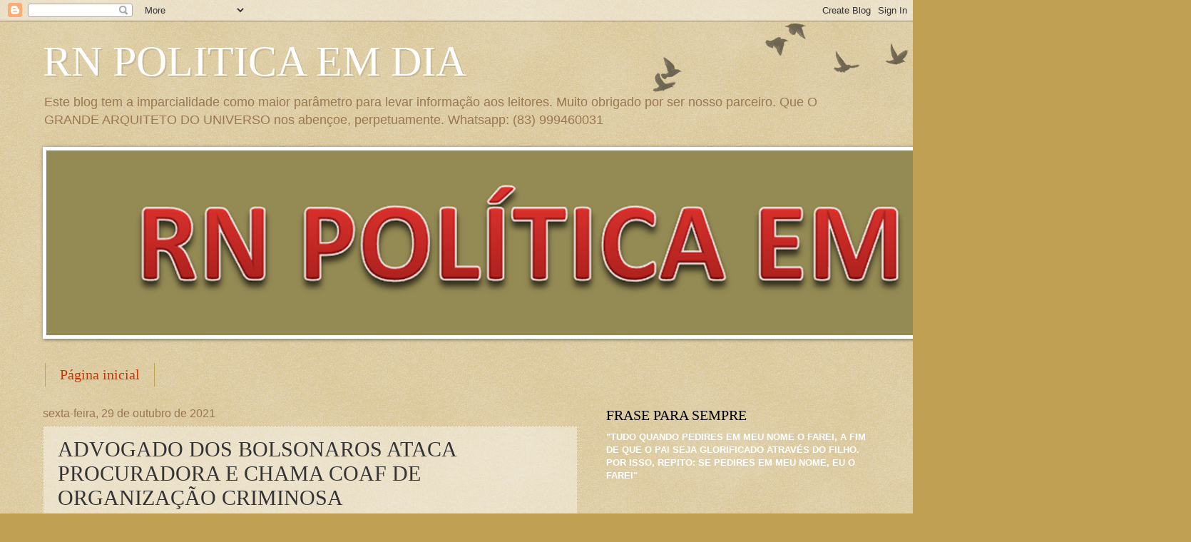

--- FILE ---
content_type: text/html; charset=UTF-8
request_url: https://rnpoliticaemdia2012.blogspot.com/2021/10/advogado-dos-bolsonaros-ataca.html
body_size: 22375
content:
<!DOCTYPE html>
<html class='v2' dir='ltr' lang='pt-BR'>
<head>
<link href='https://www.blogger.com/static/v1/widgets/335934321-css_bundle_v2.css' rel='stylesheet' type='text/css'/>
<meta content='width=1100' name='viewport'/>
<meta content='text/html; charset=UTF-8' http-equiv='Content-Type'/>
<meta content='blogger' name='generator'/>
<link href='https://rnpoliticaemdia2012.blogspot.com/favicon.ico' rel='icon' type='image/x-icon'/>
<link href='http://rnpoliticaemdia2012.blogspot.com/2021/10/advogado-dos-bolsonaros-ataca.html' rel='canonical'/>
<link rel="alternate" type="application/atom+xml" title="RN POLITICA EM DIA - Atom" href="https://rnpoliticaemdia2012.blogspot.com/feeds/posts/default" />
<link rel="alternate" type="application/rss+xml" title="RN POLITICA EM DIA - RSS" href="https://rnpoliticaemdia2012.blogspot.com/feeds/posts/default?alt=rss" />
<link rel="service.post" type="application/atom+xml" title="RN POLITICA EM DIA - Atom" href="https://www.blogger.com/feeds/6767418986881633888/posts/default" />

<link rel="alternate" type="application/atom+xml" title="RN POLITICA EM DIA - Atom" href="https://rnpoliticaemdia2012.blogspot.com/feeds/3999819255730651278/comments/default" />
<!--Can't find substitution for tag [blog.ieCssRetrofitLinks]-->
<link href='https://blogger.googleusercontent.com/img/a/AVvXsEjCMmCRROEJqkrh_LfhlHC2zfZ9k1PcQwd_XL3yrMRODsu_yCqaKgB5T3eQfEtuhsPq1K6PtkCOgLs71LeUw_CTJu-VF7FoZVcsCp7xb9YNIwl3MipeDMqcQZ9x9pYP1Ar4Lfa-cyMR4Ie7WNN87ecMzGfji3DGGGA-uFQh2O-ALN4ig3XhVC8YtxO77w=w400-h266' rel='image_src'/>
<meta content='http://rnpoliticaemdia2012.blogspot.com/2021/10/advogado-dos-bolsonaros-ataca.html' property='og:url'/>
<meta content='ADVOGADO DOS BOLSONAROS ATACA PROCURADORA E CHAMA COAF DE ORGANIZAÇÃO CRIMINOSA' property='og:title'/>
<meta content='Frederick Wassef faz reclamação contra procuradora que sugeriu arquivar seu caso na Polícia Federal Advogado dos Bolsonaros, Frederick Wasse...' property='og:description'/>
<meta content='https://blogger.googleusercontent.com/img/a/AVvXsEjCMmCRROEJqkrh_LfhlHC2zfZ9k1PcQwd_XL3yrMRODsu_yCqaKgB5T3eQfEtuhsPq1K6PtkCOgLs71LeUw_CTJu-VF7FoZVcsCp7xb9YNIwl3MipeDMqcQZ9x9pYP1Ar4Lfa-cyMR4Ie7WNN87ecMzGfji3DGGGA-uFQh2O-ALN4ig3XhVC8YtxO77w=w1200-h630-p-k-no-nu' property='og:image'/>
<title>RN POLITICA EM DIA: ADVOGADO DOS BOLSONAROS ATACA PROCURADORA E CHAMA COAF DE ORGANIZAÇÃO CRIMINOSA</title>
<style id='page-skin-1' type='text/css'><!--
/*
-----------------------------------------------
Blogger Template Style
Name:     Watermark
Designer: Blogger
URL:      www.blogger.com
----------------------------------------------- */
/* Use this with templates/1ktemplate-*.html */
/* Content
----------------------------------------------- */
body {
font: normal normal 14px Arial, Tahoma, Helvetica, FreeSans, sans-serif;
color: #333333;
background: #c0a154 url(https://resources.blogblog.com/blogblog/data/1kt/watermark/body_background_birds.png) repeat scroll top left;
}
html body .content-outer {
min-width: 0;
max-width: 100%;
width: 100%;
}
.content-outer {
font-size: 92%;
}
a:link {
text-decoration:none;
color: #cc3300;
}
a:visited {
text-decoration:none;
color: #993322;
}
a:hover {
text-decoration:underline;
color: #ff3300;
}
.body-fauxcolumns .cap-top {
margin-top: 30px;
background: transparent url(https://resources.blogblog.com/blogblog/data/1kt/watermark/body_overlay_birds.png) no-repeat scroll top right;
height: 121px;
}
.content-inner {
padding: 0;
}
/* Header
----------------------------------------------- */
.header-inner .Header .titlewrapper,
.header-inner .Header .descriptionwrapper {
padding-left: 20px;
padding-right: 20px;
}
.Header h1 {
font: normal normal 60px Georgia, Utopia, 'Palatino Linotype', Palatino, serif;
color: #ffffff;
text-shadow: 2px 2px rgba(0, 0, 0, .1);
}
.Header h1 a {
color: #ffffff;
}
.Header .description {
font-size: 140%;
color: #997755;
}
/* Tabs
----------------------------------------------- */
.tabs-inner .section {
margin: 0 20px;
}
.tabs-inner .PageList, .tabs-inner .LinkList, .tabs-inner .Labels {
margin-left: -11px;
margin-right: -11px;
background-color: transparent;
border-top: 0 solid #ffffff;
border-bottom: 0 solid #ffffff;
-moz-box-shadow: 0 0 0 rgba(0, 0, 0, .3);
-webkit-box-shadow: 0 0 0 rgba(0, 0, 0, .3);
-goog-ms-box-shadow: 0 0 0 rgba(0, 0, 0, .3);
box-shadow: 0 0 0 rgba(0, 0, 0, .3);
}
.tabs-inner .PageList .widget-content,
.tabs-inner .LinkList .widget-content,
.tabs-inner .Labels .widget-content {
margin: -3px -11px;
background: transparent none  no-repeat scroll right;
}
.tabs-inner .widget ul {
padding: 2px 25px;
max-height: 34px;
background: transparent none no-repeat scroll left;
}
.tabs-inner .widget li {
border: none;
}
.tabs-inner .widget li a {
display: inline-block;
padding: .25em 1em;
font: normal normal 20px Georgia, Utopia, 'Palatino Linotype', Palatino, serif;
color: #cc3300;
border-right: 1px solid #c0a154;
}
.tabs-inner .widget li:first-child a {
border-left: 1px solid #c0a154;
}
.tabs-inner .widget li.selected a, .tabs-inner .widget li a:hover {
color: #000000;
}
/* Headings
----------------------------------------------- */
h2 {
font: normal normal 20px Georgia, Utopia, 'Palatino Linotype', Palatino, serif;
color: #000000;
margin: 0 0 .5em;
}
h2.date-header {
font: normal normal 16px Arial, Tahoma, Helvetica, FreeSans, sans-serif;
color: #997755;
}
/* Main
----------------------------------------------- */
.main-inner .column-center-inner,
.main-inner .column-left-inner,
.main-inner .column-right-inner {
padding: 0 5px;
}
.main-outer {
margin-top: 0;
background: transparent none no-repeat scroll top left;
}
.main-inner {
padding-top: 30px;
}
.main-cap-top {
position: relative;
}
.main-cap-top .cap-right {
position: absolute;
height: 0;
width: 100%;
bottom: 0;
background: transparent none repeat-x scroll bottom center;
}
.main-cap-top .cap-left {
position: absolute;
height: 245px;
width: 280px;
right: 0;
bottom: 0;
background: transparent none no-repeat scroll bottom left;
}
/* Posts
----------------------------------------------- */
.post-outer {
padding: 15px 20px;
margin: 0 0 25px;
background: transparent url(https://resources.blogblog.com/blogblog/data/1kt/watermark/post_background_birds.png) repeat scroll top left;
_background-image: none;
border: dotted 1px #ccbb99;
-moz-box-shadow: 0 0 0 rgba(0, 0, 0, .1);
-webkit-box-shadow: 0 0 0 rgba(0, 0, 0, .1);
-goog-ms-box-shadow: 0 0 0 rgba(0, 0, 0, .1);
box-shadow: 0 0 0 rgba(0, 0, 0, .1);
}
h3.post-title {
font: normal normal 30px Georgia, Utopia, 'Palatino Linotype', Palatino, serif;
margin: 0;
}
.comments h4 {
font: normal normal 30px Georgia, Utopia, 'Palatino Linotype', Palatino, serif;
margin: 1em 0 0;
}
.post-body {
font-size: 105%;
line-height: 1.5;
position: relative;
}
.post-header {
margin: 0 0 1em;
color: #997755;
}
.post-footer {
margin: 10px 0 0;
padding: 10px 0 0;
color: #997755;
border-top: dashed 1px #777777;
}
#blog-pager {
font-size: 140%
}
#comments .comment-author {
padding-top: 1.5em;
border-top: dashed 1px #777777;
background-position: 0 1.5em;
}
#comments .comment-author:first-child {
padding-top: 0;
border-top: none;
}
.avatar-image-container {
margin: .2em 0 0;
}
/* Comments
----------------------------------------------- */
.comments .comments-content .icon.blog-author {
background-repeat: no-repeat;
background-image: url([data-uri]);
}
.comments .comments-content .loadmore a {
border-top: 1px solid #777777;
border-bottom: 1px solid #777777;
}
.comments .continue {
border-top: 2px solid #777777;
}
/* Widgets
----------------------------------------------- */
.widget ul, .widget #ArchiveList ul.flat {
padding: 0;
list-style: none;
}
.widget ul li, .widget #ArchiveList ul.flat li {
padding: .35em 0;
text-indent: 0;
border-top: dashed 1px #777777;
}
.widget ul li:first-child, .widget #ArchiveList ul.flat li:first-child {
border-top: none;
}
.widget .post-body ul {
list-style: disc;
}
.widget .post-body ul li {
border: none;
}
.widget .zippy {
color: #777777;
}
.post-body img, .post-body .tr-caption-container, .Profile img, .Image img,
.BlogList .item-thumbnail img {
padding: 5px;
background: #fff;
-moz-box-shadow: 1px 1px 5px rgba(0, 0, 0, .5);
-webkit-box-shadow: 1px 1px 5px rgba(0, 0, 0, .5);
-goog-ms-box-shadow: 1px 1px 5px rgba(0, 0, 0, .5);
box-shadow: 1px 1px 5px rgba(0, 0, 0, .5);
}
.post-body img, .post-body .tr-caption-container {
padding: 8px;
}
.post-body .tr-caption-container {
color: #333333;
}
.post-body .tr-caption-container img {
padding: 0;
background: transparent;
border: none;
-moz-box-shadow: 0 0 0 rgba(0, 0, 0, .1);
-webkit-box-shadow: 0 0 0 rgba(0, 0, 0, .1);
-goog-ms-box-shadow: 0 0 0 rgba(0, 0, 0, .1);
box-shadow: 0 0 0 rgba(0, 0, 0, .1);
}
/* Footer
----------------------------------------------- */
.footer-outer {
color:#ccbb99;
background: #330000 url(https://resources.blogblog.com/blogblog/data/1kt/watermark/body_background_navigator.png) repeat scroll top left;
}
.footer-outer a {
color: #ff7755;
}
.footer-outer a:visited {
color: #dd5533;
}
.footer-outer a:hover {
color: #ff9977;
}
.footer-outer .widget h2 {
color: #eeddbb;
}
/* Mobile
----------------------------------------------- */
body.mobile  {
background-size: 100% auto;
}
.mobile .body-fauxcolumn-outer {
background: transparent none repeat scroll top left;
}
html .mobile .mobile-date-outer {
border-bottom: none;
background: transparent url(https://resources.blogblog.com/blogblog/data/1kt/watermark/post_background_birds.png) repeat scroll top left;
_background-image: none;
margin-bottom: 10px;
}
.mobile .main-inner .date-outer {
padding: 0;
}
.mobile .main-inner .date-header {
margin: 10px;
}
.mobile .main-cap-top {
z-index: -1;
}
.mobile .content-outer {
font-size: 100%;
}
.mobile .post-outer {
padding: 10px;
}
.mobile .main-cap-top .cap-left {
background: transparent none no-repeat scroll bottom left;
}
.mobile .body-fauxcolumns .cap-top {
margin: 0;
}
.mobile-link-button {
background: transparent url(https://resources.blogblog.com/blogblog/data/1kt/watermark/post_background_birds.png) repeat scroll top left;
}
.mobile-link-button a:link, .mobile-link-button a:visited {
color: #cc3300;
}
.mobile-index-date .date-header {
color: #997755;
}
.mobile-index-contents {
color: #333333;
}
.mobile .tabs-inner .section {
margin: 0;
}
.mobile .tabs-inner .PageList {
margin-left: 0;
margin-right: 0;
}
.mobile .tabs-inner .PageList .widget-content {
margin: 0;
color: #000000;
background: transparent url(https://resources.blogblog.com/blogblog/data/1kt/watermark/post_background_birds.png) repeat scroll top left;
}
.mobile .tabs-inner .PageList .widget-content .pagelist-arrow {
border-left: 1px solid #c0a154;
}

--></style>
<style id='template-skin-1' type='text/css'><!--
body {
min-width: 1200px;
}
.content-outer, .content-fauxcolumn-outer, .region-inner {
min-width: 1200px;
max-width: 1200px;
_width: 1200px;
}
.main-inner .columns {
padding-left: 0;
padding-right: 410px;
}
.main-inner .fauxcolumn-center-outer {
left: 0;
right: 410px;
/* IE6 does not respect left and right together */
_width: expression(this.parentNode.offsetWidth -
parseInt("0") -
parseInt("410px") + 'px');
}
.main-inner .fauxcolumn-left-outer {
width: 0;
}
.main-inner .fauxcolumn-right-outer {
width: 410px;
}
.main-inner .column-left-outer {
width: 0;
right: 100%;
margin-left: -0;
}
.main-inner .column-right-outer {
width: 410px;
margin-right: -410px;
}
#layout {
min-width: 0;
}
#layout .content-outer {
min-width: 0;
width: 800px;
}
#layout .region-inner {
min-width: 0;
width: auto;
}
body#layout div.add_widget {
padding: 8px;
}
body#layout div.add_widget a {
margin-left: 32px;
}
--></style>
<link href='https://www.blogger.com/dyn-css/authorization.css?targetBlogID=6767418986881633888&amp;zx=aa9f0610-d954-4c15-992a-69daef96f2da' media='none' onload='if(media!=&#39;all&#39;)media=&#39;all&#39;' rel='stylesheet'/><noscript><link href='https://www.blogger.com/dyn-css/authorization.css?targetBlogID=6767418986881633888&amp;zx=aa9f0610-d954-4c15-992a-69daef96f2da' rel='stylesheet'/></noscript>
<meta name='google-adsense-platform-account' content='ca-host-pub-1556223355139109'/>
<meta name='google-adsense-platform-domain' content='blogspot.com'/>

<!-- data-ad-client=ca-pub-8733130441192966 -->

</head>
<body class='loading variant-birds'>
<div class='navbar section' id='navbar' name='Navbar'><div class='widget Navbar' data-version='1' id='Navbar1'><script type="text/javascript">
    function setAttributeOnload(object, attribute, val) {
      if(window.addEventListener) {
        window.addEventListener('load',
          function(){ object[attribute] = val; }, false);
      } else {
        window.attachEvent('onload', function(){ object[attribute] = val; });
      }
    }
  </script>
<div id="navbar-iframe-container"></div>
<script type="text/javascript" src="https://apis.google.com/js/platform.js"></script>
<script type="text/javascript">
      gapi.load("gapi.iframes:gapi.iframes.style.bubble", function() {
        if (gapi.iframes && gapi.iframes.getContext) {
          gapi.iframes.getContext().openChild({
              url: 'https://www.blogger.com/navbar/6767418986881633888?po\x3d3999819255730651278\x26origin\x3dhttps://rnpoliticaemdia2012.blogspot.com',
              where: document.getElementById("navbar-iframe-container"),
              id: "navbar-iframe"
          });
        }
      });
    </script><script type="text/javascript">
(function() {
var script = document.createElement('script');
script.type = 'text/javascript';
script.src = '//pagead2.googlesyndication.com/pagead/js/google_top_exp.js';
var head = document.getElementsByTagName('head')[0];
if (head) {
head.appendChild(script);
}})();
</script>
</div></div>
<div class='body-fauxcolumns'>
<div class='fauxcolumn-outer body-fauxcolumn-outer'>
<div class='cap-top'>
<div class='cap-left'></div>
<div class='cap-right'></div>
</div>
<div class='fauxborder-left'>
<div class='fauxborder-right'></div>
<div class='fauxcolumn-inner'>
</div>
</div>
<div class='cap-bottom'>
<div class='cap-left'></div>
<div class='cap-right'></div>
</div>
</div>
</div>
<div class='content'>
<div class='content-fauxcolumns'>
<div class='fauxcolumn-outer content-fauxcolumn-outer'>
<div class='cap-top'>
<div class='cap-left'></div>
<div class='cap-right'></div>
</div>
<div class='fauxborder-left'>
<div class='fauxborder-right'></div>
<div class='fauxcolumn-inner'>
</div>
</div>
<div class='cap-bottom'>
<div class='cap-left'></div>
<div class='cap-right'></div>
</div>
</div>
</div>
<div class='content-outer'>
<div class='content-cap-top cap-top'>
<div class='cap-left'></div>
<div class='cap-right'></div>
</div>
<div class='fauxborder-left content-fauxborder-left'>
<div class='fauxborder-right content-fauxborder-right'></div>
<div class='content-inner'>
<header>
<div class='header-outer'>
<div class='header-cap-top cap-top'>
<div class='cap-left'></div>
<div class='cap-right'></div>
</div>
<div class='fauxborder-left header-fauxborder-left'>
<div class='fauxborder-right header-fauxborder-right'></div>
<div class='region-inner header-inner'>
<div class='header section' id='header' name='Cabeçalho'><div class='widget Header' data-version='1' id='Header1'>
<div id='header-inner'>
<div class='titlewrapper'>
<h1 class='title'>
<a href='https://rnpoliticaemdia2012.blogspot.com/'>
RN POLITICA EM DIA
</a>
</h1>
</div>
<div class='descriptionwrapper'>
<p class='description'><span>Este blog tem a imparcialidade como maior parâmetro para levar informação aos leitores.
Muito obrigado por ser nosso parceiro.
Que O GRANDE ARQUITETO DO UNIVERSO nos abençoe, perpetuamente.


Whatsapp: (83) 999460031</span></p>
</div>
</div>
</div></div>
</div>
</div>
<div class='header-cap-bottom cap-bottom'>
<div class='cap-left'></div>
<div class='cap-right'></div>
</div>
</div>
</header>
<div class='tabs-outer'>
<div class='tabs-cap-top cap-top'>
<div class='cap-left'></div>
<div class='cap-right'></div>
</div>
<div class='fauxborder-left tabs-fauxborder-left'>
<div class='fauxborder-right tabs-fauxborder-right'></div>
<div class='region-inner tabs-inner'>
<div class='tabs section' id='crosscol' name='Entre colunas'><div class='widget Image' data-version='1' id='Image14'>
<h2>RNPOLITICAEMDIA2012.BLOGSPOT.COM</h2>
<div class='widget-content'>
<a href='<script src="http://h1.flashvortex.com/display.php?id=2_1389932134_54802_415_0_628_90_9_1_5" type="text/javascript"></script>'>
<img alt='RNPOLITICAEMDIA2012.BLOGSPOT.COM' height='259' id='Image14_img' src='https://blogger.googleusercontent.com/img/b/R29vZ2xl/AVvXsEjZIh-1zfr-eWMyfNP3DHK4evv4kMImhWQ2Sc3u8vMgi1BrwQcq5rMHxsG6T_Jftsn1qVVx3M1hlEkAuQpOe3QbO9YvEzgUBHKOPBlz-1VEP2gR9zZKjaR1oHOrzQla8s4KZZlKD4Mw1hU/s1600/Imagem15.png' width='1600'/>
</a>
<br/>
</div>
<div class='clear'></div>
</div></div>
<div class='tabs section' id='crosscol-overflow' name='Cross-Column 2'><div class='widget PageList' data-version='1' id='PageList2'>
<h2>MENU</h2>
<div class='widget-content'>
<ul>
<li>
<a href='https://rnpoliticaemdia2012.blogspot.com/'>Página inicial</a>
</li>
</ul>
<div class='clear'></div>
</div>
</div></div>
</div>
</div>
<div class='tabs-cap-bottom cap-bottom'>
<div class='cap-left'></div>
<div class='cap-right'></div>
</div>
</div>
<div class='main-outer'>
<div class='main-cap-top cap-top'>
<div class='cap-left'></div>
<div class='cap-right'></div>
</div>
<div class='fauxborder-left main-fauxborder-left'>
<div class='fauxborder-right main-fauxborder-right'></div>
<div class='region-inner main-inner'>
<div class='columns fauxcolumns'>
<div class='fauxcolumn-outer fauxcolumn-center-outer'>
<div class='cap-top'>
<div class='cap-left'></div>
<div class='cap-right'></div>
</div>
<div class='fauxborder-left'>
<div class='fauxborder-right'></div>
<div class='fauxcolumn-inner'>
</div>
</div>
<div class='cap-bottom'>
<div class='cap-left'></div>
<div class='cap-right'></div>
</div>
</div>
<div class='fauxcolumn-outer fauxcolumn-left-outer'>
<div class='cap-top'>
<div class='cap-left'></div>
<div class='cap-right'></div>
</div>
<div class='fauxborder-left'>
<div class='fauxborder-right'></div>
<div class='fauxcolumn-inner'>
</div>
</div>
<div class='cap-bottom'>
<div class='cap-left'></div>
<div class='cap-right'></div>
</div>
</div>
<div class='fauxcolumn-outer fauxcolumn-right-outer'>
<div class='cap-top'>
<div class='cap-left'></div>
<div class='cap-right'></div>
</div>
<div class='fauxborder-left'>
<div class='fauxborder-right'></div>
<div class='fauxcolumn-inner'>
</div>
</div>
<div class='cap-bottom'>
<div class='cap-left'></div>
<div class='cap-right'></div>
</div>
</div>
<!-- corrects IE6 width calculation -->
<div class='columns-inner'>
<div class='column-center-outer'>
<div class='column-center-inner'>
<div class='main section' id='main' name='Principal'><div class='widget Blog' data-version='1' id='Blog1'>
<div class='blog-posts hfeed'>

          <div class="date-outer">
        
<h2 class='date-header'><span>sexta-feira, 29 de outubro de 2021</span></h2>

          <div class="date-posts">
        
<div class='post-outer'>
<div class='post hentry'>
<a name='3999819255730651278'></a>
<h3 class='post-title entry-title'>
ADVOGADO DOS BOLSONAROS ATACA PROCURADORA E CHAMA COAF DE ORGANIZAÇÃO CRIMINOSA
</h3>
<div class='post-header'>
<div class='post-header-line-1'></div>
</div>
<div class='post-body entry-content' id='post-body-3999819255730651278'>
<p style="text-align: justify;"><b>Frederick Wassef faz reclamação contra procuradora que sugeriu arquivar seu caso na Polícia Federal</b></p><div class="separator" style="clear: both; text-align: center;"><a href="https://blogger.googleusercontent.com/img/a/AVvXsEjCMmCRROEJqkrh_LfhlHC2zfZ9k1PcQwd_XL3yrMRODsu_yCqaKgB5T3eQfEtuhsPq1K6PtkCOgLs71LeUw_CTJu-VF7FoZVcsCp7xb9YNIwl3MipeDMqcQZ9x9pYP1Ar4Lfa-cyMR4Ie7WNN87ecMzGfji3DGGGA-uFQh2O-ALN4ig3XhVC8YtxO77w=s275" imageanchor="1" style="clear: right; float: right; margin-bottom: 1em; margin-left: 1em;"><img border="0" data-original-height="183" data-original-width="275" height="266" src="https://blogger.googleusercontent.com/img/a/AVvXsEjCMmCRROEJqkrh_LfhlHC2zfZ9k1PcQwd_XL3yrMRODsu_yCqaKgB5T3eQfEtuhsPq1K6PtkCOgLs71LeUw_CTJu-VF7FoZVcsCp7xb9YNIwl3MipeDMqcQZ9x9pYP1Ar4Lfa-cyMR4Ie7WNN87ecMzGfji3DGGGA-uFQh2O-ALN4ig3XhVC8YtxO77w=w400-h266" width="400" /></a></div><p style="text-align: justify;">Advogado dos Bolsonaros, Frederick Wassef apresentou ao CNMP (Conselho Nacional do Ministério Público) uma reclamação disciplinar contra a procuradora da República Márcia Brandão Zollinger.</p><div><div style="text-align: justify;">Em junho, Zollinger recomendou o arquivamento do inquérito aberto para apurar possíveis irregularidades na elaboração de um relatório do Coaf (Conselho de Controle de Atividades Financeiras) sobre transações financeiras de Wassef, que é amigo do presidente Jair Bolsonaro e de sua família.</div><div style="text-align: justify;"><br /></div><div style="text-align: justify;">Wassef contesta a veracidade do relatório produzido pelo Coaf &#8212;para ele, um covil de organização criminosa do qual se diz vítima.</div><div style="text-align: justify;"><br /></div><div style="text-align: justify;">Apesar de a Justiça Federal já ter determinado a continuidade das investigações a despeito da manifestação da procuradora, no dia 8 de outubro Wassef requereu instauração de processo administrativo disciplinar contra Zollinger.</div><div style="text-align: justify;"><br /></div><div style="text-align: justify;">Na reclamação que assina, Wassef afirma que a procuradora "fez parecer que o Coaf nada fez de errado e agiu dentro da legalidade, o que é vergonhosa mentira e um sofisticado ardil para enganar a todos, com o único e claro objetivo de blindar e proteger a organização criminosa que está infiltrada dentro do Coaf".</div><div style="text-align: justify;"><br /></div><div style="text-align: justify;">"Na contramão do Ministério Publico Federal, sem qualquer justificativa ou motivo plausível &#8211;além de contrariar frontalmente a ordem do TRF da 1ª Região&#8211;, a reclamada pronunciou-se pelo arquivamento extemporâneo e prematuro da investigação, logo em seu nascedouro, no inicio do inquérito policial sem que houvessem sido iniciados os trabalhos da Policia Federal em verdadeira interdição da produção de provas, impedindo a ação e os trabalhos da Policia Federal, obstruindo a Justiça, descumprindo determinação judicial, agindo como se fosse advogada de defesa dos criminosos que estão infiltrados no Coaf", escreveu Wassef.</div><div style="text-align: justify;"><br /></div><div style="text-align: justify;">No documento encaminhado ao corregedor do Ministério Público, o advogado afirma que a procuradora mentiu deliberadamente ao afirmar que existe movimentação financeira atípica em sua conta.</div><div style="text-align: justify;">"Essas informações falsas e fraudulentas foram passadas e criadas exatamente pelos mesmos criminosos do Coaf. A reclamada assim procedeu para proteger os criminosos do Coaf e tentar encerrar a investigação, justamente por saber que no curso da investigação ficaria provado que tais informações são falsas e que o reclamante jamais teve conta em tais bancos", repetiu.</div><div style="text-align: justify;"><br /></div><div style="text-align: justify;">Wassef queixa-se ainda da divulgação de peça de inquérito policial, incluindo seus dados pessoais, no site do Ministério Público Federal.</div></div><div style="text-align: justify;"><br /></div><div style="text-align: justify;">Fonte: Folha de SP</div><div style="text-align: justify;">Foto: Folhapress</div>
<div style='clear: both;'></div>
</div>
<div class='post-footer'>
<div class='post-footer-line post-footer-line-1'><span class='post-author vcard'>
Postado por
<span class='fn'>RN POLITICA EM DIA</span>
</span>
<span class='post-timestamp'>
às
<a class='timestamp-link' href='https://rnpoliticaemdia2012.blogspot.com/2021/10/advogado-dos-bolsonaros-ataca.html' rel='bookmark' title='permanent link'><abbr class='published' title='2021-10-29T10:48:00-03:00'>10:48</abbr></a>
</span>
<span class='post-comment-link'>
</span>
<span class='post-icons'>
<span class='item-action'>
<a href='https://www.blogger.com/email-post/6767418986881633888/3999819255730651278' title='Enviar esta postagem'>
<img alt="" class="icon-action" height="13" src="//img1.blogblog.com/img/icon18_email.gif" width="18">
</a>
</span>
<span class='item-control blog-admin pid-1447395101'>
<a href='https://www.blogger.com/post-edit.g?blogID=6767418986881633888&postID=3999819255730651278&from=pencil' title='Editar post'>
<img alt='' class='icon-action' height='18' src='https://resources.blogblog.com/img/icon18_edit_allbkg.gif' width='18'/>
</a>
</span>
</span>
<div class='post-share-buttons goog-inline-block'>
<a class='goog-inline-block share-button sb-email' href='https://www.blogger.com/share-post.g?blogID=6767418986881633888&postID=3999819255730651278&target=email' target='_blank' title='Enviar por e-mail'><span class='share-button-link-text'>Enviar por e-mail</span></a><a class='goog-inline-block share-button sb-blog' href='https://www.blogger.com/share-post.g?blogID=6767418986881633888&postID=3999819255730651278&target=blog' onclick='window.open(this.href, "_blank", "height=270,width=475"); return false;' target='_blank' title='Postar no blog!'><span class='share-button-link-text'>Postar no blog!</span></a><a class='goog-inline-block share-button sb-twitter' href='https://www.blogger.com/share-post.g?blogID=6767418986881633888&postID=3999819255730651278&target=twitter' target='_blank' title='Compartilhar no X'><span class='share-button-link-text'>Compartilhar no X</span></a><a class='goog-inline-block share-button sb-facebook' href='https://www.blogger.com/share-post.g?blogID=6767418986881633888&postID=3999819255730651278&target=facebook' onclick='window.open(this.href, "_blank", "height=430,width=640"); return false;' target='_blank' title='Compartilhar no Facebook'><span class='share-button-link-text'>Compartilhar no Facebook</span></a><a class='goog-inline-block share-button sb-pinterest' href='https://www.blogger.com/share-post.g?blogID=6767418986881633888&postID=3999819255730651278&target=pinterest' target='_blank' title='Compartilhar com o Pinterest'><span class='share-button-link-text'>Compartilhar com o Pinterest</span></a>
</div>
</div>
<div class='post-footer-line post-footer-line-2'><span class='post-labels'>
</span>
</div>
<div class='post-footer-line post-footer-line-3'><span class='post-location'>
</span>
</div>
</div>
</div>
<div class='comments' id='comments'>
<a name='comments'></a>
<h4>Nenhum comentário:</h4>
<div id='Blog1_comments-block-wrapper'>
<dl class='avatar-comment-indent' id='comments-block'>
</dl>
</div>
<p class='comment-footer'>
<div class='comment-form'>
<a name='comment-form'></a>
<h4 id='comment-post-message'>Postar um comentário</h4>
<p>COMENTÁRIO SUJEITO A APROVAÇÃO DO MEDIADOR.</p>
<a href='https://www.blogger.com/comment/frame/6767418986881633888?po=3999819255730651278&hl=pt-BR&saa=85391&origin=https://rnpoliticaemdia2012.blogspot.com' id='comment-editor-src'></a>
<iframe allowtransparency='true' class='blogger-iframe-colorize blogger-comment-from-post' frameborder='0' height='410px' id='comment-editor' name='comment-editor' src='' width='100%'></iframe>
<script src='https://www.blogger.com/static/v1/jsbin/2830521187-comment_from_post_iframe.js' type='text/javascript'></script>
<script type='text/javascript'>
      BLOG_CMT_createIframe('https://www.blogger.com/rpc_relay.html');
    </script>
</div>
</p>
</div>
</div>

        </div></div>
      
</div>
<div class='blog-pager' id='blog-pager'>
<span id='blog-pager-newer-link'>
<a class='blog-pager-newer-link' href='https://rnpoliticaemdia2012.blogspot.com/2021/10/senado-aprova-criacao-do-observatorio.html' id='Blog1_blog-pager-newer-link' title='Postagem mais recente'>Postagem mais recente</a>
</span>
<span id='blog-pager-older-link'>
<a class='blog-pager-older-link' href='https://rnpoliticaemdia2012.blogspot.com/2021/10/governo-nomeia-tres-substitutos-apos.html' id='Blog1_blog-pager-older-link' title='Postagem mais antiga'>Postagem mais antiga</a>
</span>
<a class='home-link' href='https://rnpoliticaemdia2012.blogspot.com/'>Página inicial</a>
</div>
<div class='clear'></div>
<div class='post-feeds'>
<div class='feed-links'>
Assinar:
<a class='feed-link' href='https://rnpoliticaemdia2012.blogspot.com/feeds/3999819255730651278/comments/default' target='_blank' type='application/atom+xml'>Postar comentários (Atom)</a>
</div>
</div>
</div></div>
</div>
</div>
<div class='column-left-outer'>
<div class='column-left-inner'>
<aside>
</aside>
</div>
</div>
<div class='column-right-outer'>
<div class='column-right-inner'>
<aside>
<div class='sidebar section' id='sidebar-right-1'><div class='widget Text' data-version='1' id='Text3'>
<h2 class='title'>FRASE PARA SEMPRE</h2>
<div class='widget-content'>
<div><span><span =""  style="color:white;"><b>"TUDO QUANDO PEDIRES EM MEU NOME O FAREI, A FIM DE QUE O PAI SEJA GLORIFICADO ATRAVÉS DO FILHO.</b></span></span></div><div><span><span =""  style="color:white;"><b>POR ISSO, REPITO: SE PEDIRES EM MEU NOME, EU O FAREI"</b></span></span></div><span =""   style="font-weight: normal;font-family:&quot;;color:#eceff5;"><div><br /></div></span>
</div>
<div class='clear'></div>
</div><div class='widget Text' data-version='1' id='Text1'>
<h2 class='title'>CONTATOS DO BLOG</h2>
<div class='widget-content'>
<div><div><span style="color: rgb(255 , 255 , 255); font-weight: bold;"><span><span =""  style="color:red;"></span></span></span></div><div></div><span style="font-weight: bold;color:red;"></span><span style="color: rgb(255 , 255 , 255); font-weight: bold;"><span><span =""  style="color:red;"><div><span style="color: rgb(255 , 255 , 255); font-weight: bold;"><span><span =""  style="color:red;"></span></span></span></div><div></div><div><span style="color: rgb(255 , 255 , 255); font-weight: bold;"><span><span =""  style="color:red;"></span></span></span></div><div></div><div><span style="color: rgb(255 , 255 , 255); font-weight: bold;"><span><span =""  style="color:red;"></span></span></span></div><div></div><div><span style="color: rgb(255 , 255 , 255); font-weight: bold;"><span><span =""  style="color:red;"></span></span></span></div><div></div><div><span style="color: rgb(255 , 255 , 255); font-weight: bold;"><span><span =""  style="color:red;"></span></span></span></div><div></div><div><span style="color: rgb(255 , 255 , 255); font-weight: bold;"><span><span =""  style="color:red;"></span></span></span></div><div></div></span></span></span></div><div><strong style="font-size: 100%;">E-MAIL: rnpoliticaemdia2012@hotmail.com</strong></div><div><strong style="color: black;">CELULAR:     (84) 996094668</strong></div><div><strong style="color: black;">WHATSAPP: (84) 994164719</strong></div><div><br /></div><div><br /></div><div><span><b></b></span></div><div></div>
</div>
<div class='clear'></div>
</div><div class='widget Image' data-version='1' id='Image1'>
<h2>RESPEITE O QUE VOCÊ PODERÁ SER AMANHÃ.</h2>
<div class='widget-content'>
<img alt='RESPEITE O QUE VOCÊ PODERÁ SER AMANHÃ.' height='184' id='Image1_img' src='https://blogger.googleusercontent.com/img/b/R29vZ2xl/AVvXsEi71fmIibXwtdEqLP5Fxpcpq8EDqiU1LYwRSL9dxH5h-L8ChDsCZ2ZVc1oyGF-bLwNwdR4dd96nn5sUl9MLjfqKeU37dmFwfjrhHjpXABSxMdBd8q1lH8Uy6h1eiBdCZZoCqR4P5iSNOmY/s250/idoso3.jpg' width='250'/>
<br/>
</div>
<div class='clear'></div>
</div><div class='widget Text' data-version='1' id='Text2'>
<h2 class='title'>NÃO ACEITAMOS COMENTÁRIOS ANÔNIMOS.</h2>
<div class='widget-content'>
</div>
<div class='clear'></div>
</div><div class='widget PageList' data-version='1' id='PageList1'>
<h2>RN POLITICA EM DIA 2012 ENTREVISTA:</h2>
<div class='widget-content'>
<ul>
<li>
<a href='https://rnpoliticaemdia2012.blogspot.com/'>ENTREVISTAS NA ÍNTEGRA.</a>
</li>
<li>
<a href='https://rnpoliticaemdia2012.blogspot.com/p/entrevistas.html'>ENTREVISTA: PREFEITO DE JOÃO DIAS DIZ QUAL O INSTANTE POLÍTICO DO MUNICÍPIO.</a>
</li>
<li>
<a href='https://rnpoliticaemdia2012.blogspot.com/p/entrevista-jorio-cesar-foi-eleito-com.html'>ENTREVISTA: <b>JÓRIO CÉSAR FOI ELEITO COM 401 VOTOS E SEGUNDO COMENTÁRIOS É UM DOS HERDEIROS POLÍTICOS DE NICODEMOS FERREIRA.</b></a>
</li>
<li>
<a href='https://rnpoliticaemdia2012.blogspot.com/p/vereador-por-serra-negra-do-nortern.html'>SERGINHO, PRÉ-CANDIDATO A PREFEITO DE SERRA NEGRA DO NORTE, DIZ QUAL SEU POSICIONAMENTO VISANDO AS ELEIÇÕES DE 2012.</a>
</li>
<li>
<a href='https://rnpoliticaemdia2012.blogspot.com/p/formado-em-contabilidade-e-empresario.html'>FORMADO EM CONTABILIDADE E EMPRESÁRIO, CIRO BEZERRA SURGE NA POLÍTICA DE ITAÚ COMO UMA NOVA ESPERANÇA DA SITUAÇÃO EM VER A CONTINUIDADE DO GOVERNO EDSON MELO. TORNANDO-SE ASSIM UM DOS PROPENSOS CANDIDATOS A SUCESSÃO DO ATUAL PREFEITO.</a>
</li>
<li>
<a href='https://rnpoliticaemdia2012.blogspot.com/p/prefeito-de-frutuoso-gomes-lucidio.html'>PREFEITO DE FRUTUOSO GOMES, LUCÍDIO JÁCOME, FALA AO RNPOLÍTICAEMDIA2012.</a>
</li>
<li>
<a href='https://rnpoliticaemdia2012.blogspot.com/p/ferrari-prefeito-de-marcelino-vieira-e.html'>FERRARI, PREFEITO DE MARCELINO VIEIRA, É O ENTREVISTADO DO RNPOLÍTICAEMDIA2012.</a>
</li>
<li>
<a href='https://rnpoliticaemdia2012.blogspot.com/p/fagner-carlos-ex-prefeito-de-frutuoso.html'>FÁGNER CARLOS, EX-PREFEITO DE FRUTUOSO GOMES É O ENTEVISTADO DO BLOG.</a>
</li>
<li>
<a href='https://rnpoliticaemdia2012.blogspot.com/p/ze-julio-governou-antonio-martins-entre.html'>ZÉ JÚLIO GOVERNOU ANTÔNIO MARTINS ENTRE 2001/2008 E PODE SER CANDIDATO EM 2012.</a>
</li>
<li>
<a href='https://rnpoliticaemdia2012.blogspot.com/p/o-blog-entrevista-vereadora-veronica.html'>O BLOG ENTREVISTA A VEREADORA VERÔNICA RODRIGUES, DE MARCELINO VIEIRA.</a>
</li>
<li>
<a href='https://rnpoliticaemdia2012.blogspot.com/p/entrevista-exclusiva-pt-investira.html'>ENTREVISTA EXCLUSIVA: PT INVESTIRÁ PESADO NO ALTO OESTE, DIZ DEPUTADA FÁTIMA BEZERRA.</a>
</li>
<li>
<a href='https://rnpoliticaemdia2012.blogspot.com/p/sou-pre-candidato-e-desejo-mudancas-em.html'>SOU PRÉ-CANDIDATO E DESEJO MUDANÇAS EM MAJOR SALES.</a>
</li>
<li>
<a href='https://rnpoliticaemdia2012.blogspot.com/p/edmilson-fernandes-diz-que-antonio.html'>EDMILSON FERNANDES DIZ QUE ANTÔNIO MARTINS VOLTARÁ A CRESCER.</a>
</li>
<li>
<a href='https://rnpoliticaemdia2012.blogspot.com/p/pre-candidata-prefeita-de-itau-mayane.html'>PRÉ-CANDIDATA A PREFEITA DE ITAÚ, MAYANE MELO É A ENTREVISTADA DO RNPOLITICAEMDIA2012.</a>
</li>
<li>
<a href='https://rnpoliticaemdia2012.blogspot.com/p/carlos-jose-pode-ser-candidato-prefeito.html'>CARLOS JOSÉ PODE SER CANDIDATO A PREFEITO EM JOSÉ DA PENHA.</a>
</li>
<li>
<a href='https://rnpoliticaemdia2012.blogspot.com/p/blog-entrevista-lidia-guedes-pre.html'>BLOG ENTREVISTA LÍDIA GUEDES, PRÉ-POSTULANTE A DISPUTA UMA VAGA NA CÂMARA DE VEREADORES DE SÃO MIGUEL.</a>
</li>
<li>
<a href='https://rnpoliticaemdia2012.blogspot.com/p/eleita-prefeita-por-tres-vezes-em.html'>ELEITA PREFEITA POR TRÊS VEZES EM TENENTE ANANIAS, MAZÉ FALA AO RNPOLITICAEMDIA2012.</a>
</li>
<li>
<a href='https://rnpoliticaemdia2012.blogspot.com/p/berguinho-barauna-precisa-de-um-grande.html'>BERGUINHO: BARAÚNA PRECISA DE UM GRANDE PROJETO ESTRUTURANTE.</a>
</li>
<li>
<a href='https://rnpoliticaemdia2012.blogspot.com/p/lider-da-oposicao-joaodiense-laete.html'>LÍDER DA OPOSIÇÃO JOAODIENSE, LAETE JÁCOME FALA AO RNPOLITICAEMDIA2012.</a>
</li>
<li>
<a href='https://rnpoliticaemdia2012.blogspot.com/p/prefeito-de-riacho-de-santana-diz-ao.html'>PREFEITO DE RIACHO DE SANTANA DIZ AO BLOG COMO DEVE SER A SUA POSTURA VISANDO A SUCESSAÕ 2012/O MOMENTO POLÍTICO DO MUNICÍPIO E A SUPOSTA FORÇA DA OPOSIÇÃO.</a>
</li>
<li>
<a href='https://rnpoliticaemdia2012.blogspot.com/p/vereadora-alexandriense-e-entrevistada.html'>VEREADORA ALEXANDRIENSE É A ENTREVISTADA PELO RNPOLITICAEMDIA2012.</a>
</li>
<li>
<a href='http://http://rnpoliticaemdia2012.blogspot.com.br/2013/07/debutante-no-legislativo-venhavenhense_1.html'>DEBUTANTE NO LEGISLATIVO VENHAVENHENSE, MIGUEL QUEIROZ É ENTREVISTADO PELO RNPOLITICAEMDIA2012.</a>
</li>
</ul>
<div class='clear'></div>
</div>
</div>
<div class='widget BlogArchive' data-version='1' id='BlogArchive1'>
<h2>Arquivo do blog</h2>
<div class='widget-content'>
<div id='ArchiveList'>
<div id='BlogArchive1_ArchiveList'>
<ul class='hierarchy'>
<li class='archivedate collapsed'>
<a class='toggle' href='javascript:void(0)'>
<span class='zippy'>

        &#9658;&#160;
      
</span>
</a>
<a class='post-count-link' href='https://rnpoliticaemdia2012.blogspot.com/2026/'>
2026
</a>
<span class='post-count' dir='ltr'>(224)</span>
<ul class='hierarchy'>
<li class='archivedate collapsed'>
<a class='toggle' href='javascript:void(0)'>
<span class='zippy'>

        &#9658;&#160;
      
</span>
</a>
<a class='post-count-link' href='https://rnpoliticaemdia2012.blogspot.com/2026/01/'>
janeiro
</a>
<span class='post-count' dir='ltr'>(224)</span>
</li>
</ul>
</li>
</ul>
<ul class='hierarchy'>
<li class='archivedate collapsed'>
<a class='toggle' href='javascript:void(0)'>
<span class='zippy'>

        &#9658;&#160;
      
</span>
</a>
<a class='post-count-link' href='https://rnpoliticaemdia2012.blogspot.com/2025/'>
2025
</a>
<span class='post-count' dir='ltr'>(3422)</span>
<ul class='hierarchy'>
<li class='archivedate collapsed'>
<a class='toggle' href='javascript:void(0)'>
<span class='zippy'>

        &#9658;&#160;
      
</span>
</a>
<a class='post-count-link' href='https://rnpoliticaemdia2012.blogspot.com/2025/12/'>
dezembro
</a>
<span class='post-count' dir='ltr'>(271)</span>
</li>
</ul>
<ul class='hierarchy'>
<li class='archivedate collapsed'>
<a class='toggle' href='javascript:void(0)'>
<span class='zippy'>

        &#9658;&#160;
      
</span>
</a>
<a class='post-count-link' href='https://rnpoliticaemdia2012.blogspot.com/2025/11/'>
novembro
</a>
<span class='post-count' dir='ltr'>(174)</span>
</li>
</ul>
<ul class='hierarchy'>
<li class='archivedate collapsed'>
<a class='toggle' href='javascript:void(0)'>
<span class='zippy'>

        &#9658;&#160;
      
</span>
</a>
<a class='post-count-link' href='https://rnpoliticaemdia2012.blogspot.com/2025/10/'>
outubro
</a>
<span class='post-count' dir='ltr'>(201)</span>
</li>
</ul>
<ul class='hierarchy'>
<li class='archivedate collapsed'>
<a class='toggle' href='javascript:void(0)'>
<span class='zippy'>

        &#9658;&#160;
      
</span>
</a>
<a class='post-count-link' href='https://rnpoliticaemdia2012.blogspot.com/2025/09/'>
setembro
</a>
<span class='post-count' dir='ltr'>(221)</span>
</li>
</ul>
<ul class='hierarchy'>
<li class='archivedate collapsed'>
<a class='toggle' href='javascript:void(0)'>
<span class='zippy'>

        &#9658;&#160;
      
</span>
</a>
<a class='post-count-link' href='https://rnpoliticaemdia2012.blogspot.com/2025/08/'>
agosto
</a>
<span class='post-count' dir='ltr'>(295)</span>
</li>
</ul>
<ul class='hierarchy'>
<li class='archivedate collapsed'>
<a class='toggle' href='javascript:void(0)'>
<span class='zippy'>

        &#9658;&#160;
      
</span>
</a>
<a class='post-count-link' href='https://rnpoliticaemdia2012.blogspot.com/2025/07/'>
julho
</a>
<span class='post-count' dir='ltr'>(445)</span>
</li>
</ul>
<ul class='hierarchy'>
<li class='archivedate collapsed'>
<a class='toggle' href='javascript:void(0)'>
<span class='zippy'>

        &#9658;&#160;
      
</span>
</a>
<a class='post-count-link' href='https://rnpoliticaemdia2012.blogspot.com/2025/06/'>
junho
</a>
<span class='post-count' dir='ltr'>(298)</span>
</li>
</ul>
<ul class='hierarchy'>
<li class='archivedate collapsed'>
<a class='toggle' href='javascript:void(0)'>
<span class='zippy'>

        &#9658;&#160;
      
</span>
</a>
<a class='post-count-link' href='https://rnpoliticaemdia2012.blogspot.com/2025/05/'>
maio
</a>
<span class='post-count' dir='ltr'>(346)</span>
</li>
</ul>
<ul class='hierarchy'>
<li class='archivedate collapsed'>
<a class='toggle' href='javascript:void(0)'>
<span class='zippy'>

        &#9658;&#160;
      
</span>
</a>
<a class='post-count-link' href='https://rnpoliticaemdia2012.blogspot.com/2025/04/'>
abril
</a>
<span class='post-count' dir='ltr'>(300)</span>
</li>
</ul>
<ul class='hierarchy'>
<li class='archivedate collapsed'>
<a class='toggle' href='javascript:void(0)'>
<span class='zippy'>

        &#9658;&#160;
      
</span>
</a>
<a class='post-count-link' href='https://rnpoliticaemdia2012.blogspot.com/2025/03/'>
março
</a>
<span class='post-count' dir='ltr'>(299)</span>
</li>
</ul>
<ul class='hierarchy'>
<li class='archivedate collapsed'>
<a class='toggle' href='javascript:void(0)'>
<span class='zippy'>

        &#9658;&#160;
      
</span>
</a>
<a class='post-count-link' href='https://rnpoliticaemdia2012.blogspot.com/2025/02/'>
fevereiro
</a>
<span class='post-count' dir='ltr'>(258)</span>
</li>
</ul>
<ul class='hierarchy'>
<li class='archivedate collapsed'>
<a class='toggle' href='javascript:void(0)'>
<span class='zippy'>

        &#9658;&#160;
      
</span>
</a>
<a class='post-count-link' href='https://rnpoliticaemdia2012.blogspot.com/2025/01/'>
janeiro
</a>
<span class='post-count' dir='ltr'>(314)</span>
</li>
</ul>
</li>
</ul>
<ul class='hierarchy'>
<li class='archivedate collapsed'>
<a class='toggle' href='javascript:void(0)'>
<span class='zippy'>

        &#9658;&#160;
      
</span>
</a>
<a class='post-count-link' href='https://rnpoliticaemdia2012.blogspot.com/2024/'>
2024
</a>
<span class='post-count' dir='ltr'>(2531)</span>
<ul class='hierarchy'>
<li class='archivedate collapsed'>
<a class='toggle' href='javascript:void(0)'>
<span class='zippy'>

        &#9658;&#160;
      
</span>
</a>
<a class='post-count-link' href='https://rnpoliticaemdia2012.blogspot.com/2024/12/'>
dezembro
</a>
<span class='post-count' dir='ltr'>(286)</span>
</li>
</ul>
<ul class='hierarchy'>
<li class='archivedate collapsed'>
<a class='toggle' href='javascript:void(0)'>
<span class='zippy'>

        &#9658;&#160;
      
</span>
</a>
<a class='post-count-link' href='https://rnpoliticaemdia2012.blogspot.com/2024/11/'>
novembro
</a>
<span class='post-count' dir='ltr'>(347)</span>
</li>
</ul>
<ul class='hierarchy'>
<li class='archivedate collapsed'>
<a class='toggle' href='javascript:void(0)'>
<span class='zippy'>

        &#9658;&#160;
      
</span>
</a>
<a class='post-count-link' href='https://rnpoliticaemdia2012.blogspot.com/2024/10/'>
outubro
</a>
<span class='post-count' dir='ltr'>(243)</span>
</li>
</ul>
<ul class='hierarchy'>
<li class='archivedate collapsed'>
<a class='toggle' href='javascript:void(0)'>
<span class='zippy'>

        &#9658;&#160;
      
</span>
</a>
<a class='post-count-link' href='https://rnpoliticaemdia2012.blogspot.com/2024/09/'>
setembro
</a>
<span class='post-count' dir='ltr'>(186)</span>
</li>
</ul>
<ul class='hierarchy'>
<li class='archivedate collapsed'>
<a class='toggle' href='javascript:void(0)'>
<span class='zippy'>

        &#9658;&#160;
      
</span>
</a>
<a class='post-count-link' href='https://rnpoliticaemdia2012.blogspot.com/2024/08/'>
agosto
</a>
<span class='post-count' dir='ltr'>(166)</span>
</li>
</ul>
<ul class='hierarchy'>
<li class='archivedate collapsed'>
<a class='toggle' href='javascript:void(0)'>
<span class='zippy'>

        &#9658;&#160;
      
</span>
</a>
<a class='post-count-link' href='https://rnpoliticaemdia2012.blogspot.com/2024/07/'>
julho
</a>
<span class='post-count' dir='ltr'>(116)</span>
</li>
</ul>
<ul class='hierarchy'>
<li class='archivedate collapsed'>
<a class='toggle' href='javascript:void(0)'>
<span class='zippy'>

        &#9658;&#160;
      
</span>
</a>
<a class='post-count-link' href='https://rnpoliticaemdia2012.blogspot.com/2024/06/'>
junho
</a>
<span class='post-count' dir='ltr'>(134)</span>
</li>
</ul>
<ul class='hierarchy'>
<li class='archivedate collapsed'>
<a class='toggle' href='javascript:void(0)'>
<span class='zippy'>

        &#9658;&#160;
      
</span>
</a>
<a class='post-count-link' href='https://rnpoliticaemdia2012.blogspot.com/2024/05/'>
maio
</a>
<span class='post-count' dir='ltr'>(170)</span>
</li>
</ul>
<ul class='hierarchy'>
<li class='archivedate collapsed'>
<a class='toggle' href='javascript:void(0)'>
<span class='zippy'>

        &#9658;&#160;
      
</span>
</a>
<a class='post-count-link' href='https://rnpoliticaemdia2012.blogspot.com/2024/04/'>
abril
</a>
<span class='post-count' dir='ltr'>(204)</span>
</li>
</ul>
<ul class='hierarchy'>
<li class='archivedate collapsed'>
<a class='toggle' href='javascript:void(0)'>
<span class='zippy'>

        &#9658;&#160;
      
</span>
</a>
<a class='post-count-link' href='https://rnpoliticaemdia2012.blogspot.com/2024/03/'>
março
</a>
<span class='post-count' dir='ltr'>(228)</span>
</li>
</ul>
<ul class='hierarchy'>
<li class='archivedate collapsed'>
<a class='toggle' href='javascript:void(0)'>
<span class='zippy'>

        &#9658;&#160;
      
</span>
</a>
<a class='post-count-link' href='https://rnpoliticaemdia2012.blogspot.com/2024/02/'>
fevereiro
</a>
<span class='post-count' dir='ltr'>(219)</span>
</li>
</ul>
<ul class='hierarchy'>
<li class='archivedate collapsed'>
<a class='toggle' href='javascript:void(0)'>
<span class='zippy'>

        &#9658;&#160;
      
</span>
</a>
<a class='post-count-link' href='https://rnpoliticaemdia2012.blogspot.com/2024/01/'>
janeiro
</a>
<span class='post-count' dir='ltr'>(232)</span>
</li>
</ul>
</li>
</ul>
<ul class='hierarchy'>
<li class='archivedate collapsed'>
<a class='toggle' href='javascript:void(0)'>
<span class='zippy'>

        &#9658;&#160;
      
</span>
</a>
<a class='post-count-link' href='https://rnpoliticaemdia2012.blogspot.com/2023/'>
2023
</a>
<span class='post-count' dir='ltr'>(2940)</span>
<ul class='hierarchy'>
<li class='archivedate collapsed'>
<a class='toggle' href='javascript:void(0)'>
<span class='zippy'>

        &#9658;&#160;
      
</span>
</a>
<a class='post-count-link' href='https://rnpoliticaemdia2012.blogspot.com/2023/12/'>
dezembro
</a>
<span class='post-count' dir='ltr'>(207)</span>
</li>
</ul>
<ul class='hierarchy'>
<li class='archivedate collapsed'>
<a class='toggle' href='javascript:void(0)'>
<span class='zippy'>

        &#9658;&#160;
      
</span>
</a>
<a class='post-count-link' href='https://rnpoliticaemdia2012.blogspot.com/2023/11/'>
novembro
</a>
<span class='post-count' dir='ltr'>(177)</span>
</li>
</ul>
<ul class='hierarchy'>
<li class='archivedate collapsed'>
<a class='toggle' href='javascript:void(0)'>
<span class='zippy'>

        &#9658;&#160;
      
</span>
</a>
<a class='post-count-link' href='https://rnpoliticaemdia2012.blogspot.com/2023/10/'>
outubro
</a>
<span class='post-count' dir='ltr'>(230)</span>
</li>
</ul>
<ul class='hierarchy'>
<li class='archivedate collapsed'>
<a class='toggle' href='javascript:void(0)'>
<span class='zippy'>

        &#9658;&#160;
      
</span>
</a>
<a class='post-count-link' href='https://rnpoliticaemdia2012.blogspot.com/2023/09/'>
setembro
</a>
<span class='post-count' dir='ltr'>(225)</span>
</li>
</ul>
<ul class='hierarchy'>
<li class='archivedate collapsed'>
<a class='toggle' href='javascript:void(0)'>
<span class='zippy'>

        &#9658;&#160;
      
</span>
</a>
<a class='post-count-link' href='https://rnpoliticaemdia2012.blogspot.com/2023/08/'>
agosto
</a>
<span class='post-count' dir='ltr'>(250)</span>
</li>
</ul>
<ul class='hierarchy'>
<li class='archivedate collapsed'>
<a class='toggle' href='javascript:void(0)'>
<span class='zippy'>

        &#9658;&#160;
      
</span>
</a>
<a class='post-count-link' href='https://rnpoliticaemdia2012.blogspot.com/2023/07/'>
julho
</a>
<span class='post-count' dir='ltr'>(233)</span>
</li>
</ul>
<ul class='hierarchy'>
<li class='archivedate collapsed'>
<a class='toggle' href='javascript:void(0)'>
<span class='zippy'>

        &#9658;&#160;
      
</span>
</a>
<a class='post-count-link' href='https://rnpoliticaemdia2012.blogspot.com/2023/06/'>
junho
</a>
<span class='post-count' dir='ltr'>(246)</span>
</li>
</ul>
<ul class='hierarchy'>
<li class='archivedate collapsed'>
<a class='toggle' href='javascript:void(0)'>
<span class='zippy'>

        &#9658;&#160;
      
</span>
</a>
<a class='post-count-link' href='https://rnpoliticaemdia2012.blogspot.com/2023/05/'>
maio
</a>
<span class='post-count' dir='ltr'>(313)</span>
</li>
</ul>
<ul class='hierarchy'>
<li class='archivedate collapsed'>
<a class='toggle' href='javascript:void(0)'>
<span class='zippy'>

        &#9658;&#160;
      
</span>
</a>
<a class='post-count-link' href='https://rnpoliticaemdia2012.blogspot.com/2023/04/'>
abril
</a>
<span class='post-count' dir='ltr'>(290)</span>
</li>
</ul>
<ul class='hierarchy'>
<li class='archivedate collapsed'>
<a class='toggle' href='javascript:void(0)'>
<span class='zippy'>

        &#9658;&#160;
      
</span>
</a>
<a class='post-count-link' href='https://rnpoliticaemdia2012.blogspot.com/2023/03/'>
março
</a>
<span class='post-count' dir='ltr'>(210)</span>
</li>
</ul>
<ul class='hierarchy'>
<li class='archivedate collapsed'>
<a class='toggle' href='javascript:void(0)'>
<span class='zippy'>

        &#9658;&#160;
      
</span>
</a>
<a class='post-count-link' href='https://rnpoliticaemdia2012.blogspot.com/2023/02/'>
fevereiro
</a>
<span class='post-count' dir='ltr'>(270)</span>
</li>
</ul>
<ul class='hierarchy'>
<li class='archivedate collapsed'>
<a class='toggle' href='javascript:void(0)'>
<span class='zippy'>

        &#9658;&#160;
      
</span>
</a>
<a class='post-count-link' href='https://rnpoliticaemdia2012.blogspot.com/2023/01/'>
janeiro
</a>
<span class='post-count' dir='ltr'>(289)</span>
</li>
</ul>
</li>
</ul>
<ul class='hierarchy'>
<li class='archivedate collapsed'>
<a class='toggle' href='javascript:void(0)'>
<span class='zippy'>

        &#9658;&#160;
      
</span>
</a>
<a class='post-count-link' href='https://rnpoliticaemdia2012.blogspot.com/2022/'>
2022
</a>
<span class='post-count' dir='ltr'>(2771)</span>
<ul class='hierarchy'>
<li class='archivedate collapsed'>
<a class='toggle' href='javascript:void(0)'>
<span class='zippy'>

        &#9658;&#160;
      
</span>
</a>
<a class='post-count-link' href='https://rnpoliticaemdia2012.blogspot.com/2022/12/'>
dezembro
</a>
<span class='post-count' dir='ltr'>(214)</span>
</li>
</ul>
<ul class='hierarchy'>
<li class='archivedate collapsed'>
<a class='toggle' href='javascript:void(0)'>
<span class='zippy'>

        &#9658;&#160;
      
</span>
</a>
<a class='post-count-link' href='https://rnpoliticaemdia2012.blogspot.com/2022/11/'>
novembro
</a>
<span class='post-count' dir='ltr'>(156)</span>
</li>
</ul>
<ul class='hierarchy'>
<li class='archivedate collapsed'>
<a class='toggle' href='javascript:void(0)'>
<span class='zippy'>

        &#9658;&#160;
      
</span>
</a>
<a class='post-count-link' href='https://rnpoliticaemdia2012.blogspot.com/2022/10/'>
outubro
</a>
<span class='post-count' dir='ltr'>(288)</span>
</li>
</ul>
<ul class='hierarchy'>
<li class='archivedate collapsed'>
<a class='toggle' href='javascript:void(0)'>
<span class='zippy'>

        &#9658;&#160;
      
</span>
</a>
<a class='post-count-link' href='https://rnpoliticaemdia2012.blogspot.com/2022/09/'>
setembro
</a>
<span class='post-count' dir='ltr'>(199)</span>
</li>
</ul>
<ul class='hierarchy'>
<li class='archivedate collapsed'>
<a class='toggle' href='javascript:void(0)'>
<span class='zippy'>

        &#9658;&#160;
      
</span>
</a>
<a class='post-count-link' href='https://rnpoliticaemdia2012.blogspot.com/2022/08/'>
agosto
</a>
<span class='post-count' dir='ltr'>(235)</span>
</li>
</ul>
<ul class='hierarchy'>
<li class='archivedate collapsed'>
<a class='toggle' href='javascript:void(0)'>
<span class='zippy'>

        &#9658;&#160;
      
</span>
</a>
<a class='post-count-link' href='https://rnpoliticaemdia2012.blogspot.com/2022/07/'>
julho
</a>
<span class='post-count' dir='ltr'>(176)</span>
</li>
</ul>
<ul class='hierarchy'>
<li class='archivedate collapsed'>
<a class='toggle' href='javascript:void(0)'>
<span class='zippy'>

        &#9658;&#160;
      
</span>
</a>
<a class='post-count-link' href='https://rnpoliticaemdia2012.blogspot.com/2022/06/'>
junho
</a>
<span class='post-count' dir='ltr'>(171)</span>
</li>
</ul>
<ul class='hierarchy'>
<li class='archivedate collapsed'>
<a class='toggle' href='javascript:void(0)'>
<span class='zippy'>

        &#9658;&#160;
      
</span>
</a>
<a class='post-count-link' href='https://rnpoliticaemdia2012.blogspot.com/2022/05/'>
maio
</a>
<span class='post-count' dir='ltr'>(216)</span>
</li>
</ul>
<ul class='hierarchy'>
<li class='archivedate collapsed'>
<a class='toggle' href='javascript:void(0)'>
<span class='zippy'>

        &#9658;&#160;
      
</span>
</a>
<a class='post-count-link' href='https://rnpoliticaemdia2012.blogspot.com/2022/04/'>
abril
</a>
<span class='post-count' dir='ltr'>(201)</span>
</li>
</ul>
<ul class='hierarchy'>
<li class='archivedate collapsed'>
<a class='toggle' href='javascript:void(0)'>
<span class='zippy'>

        &#9658;&#160;
      
</span>
</a>
<a class='post-count-link' href='https://rnpoliticaemdia2012.blogspot.com/2022/03/'>
março
</a>
<span class='post-count' dir='ltr'>(271)</span>
</li>
</ul>
<ul class='hierarchy'>
<li class='archivedate collapsed'>
<a class='toggle' href='javascript:void(0)'>
<span class='zippy'>

        &#9658;&#160;
      
</span>
</a>
<a class='post-count-link' href='https://rnpoliticaemdia2012.blogspot.com/2022/02/'>
fevereiro
</a>
<span class='post-count' dir='ltr'>(268)</span>
</li>
</ul>
<ul class='hierarchy'>
<li class='archivedate collapsed'>
<a class='toggle' href='javascript:void(0)'>
<span class='zippy'>

        &#9658;&#160;
      
</span>
</a>
<a class='post-count-link' href='https://rnpoliticaemdia2012.blogspot.com/2022/01/'>
janeiro
</a>
<span class='post-count' dir='ltr'>(376)</span>
</li>
</ul>
</li>
</ul>
<ul class='hierarchy'>
<li class='archivedate expanded'>
<a class='toggle' href='javascript:void(0)'>
<span class='zippy toggle-open'>

        &#9660;&#160;
      
</span>
</a>
<a class='post-count-link' href='https://rnpoliticaemdia2012.blogspot.com/2021/'>
2021
</a>
<span class='post-count' dir='ltr'>(14247)</span>
<ul class='hierarchy'>
<li class='archivedate collapsed'>
<a class='toggle' href='javascript:void(0)'>
<span class='zippy'>

        &#9658;&#160;
      
</span>
</a>
<a class='post-count-link' href='https://rnpoliticaemdia2012.blogspot.com/2021/12/'>
dezembro
</a>
<span class='post-count' dir='ltr'>(948)</span>
</li>
</ul>
<ul class='hierarchy'>
<li class='archivedate collapsed'>
<a class='toggle' href='javascript:void(0)'>
<span class='zippy'>

        &#9658;&#160;
      
</span>
</a>
<a class='post-count-link' href='https://rnpoliticaemdia2012.blogspot.com/2021/11/'>
novembro
</a>
<span class='post-count' dir='ltr'>(621)</span>
</li>
</ul>
<ul class='hierarchy'>
<li class='archivedate expanded'>
<a class='toggle' href='javascript:void(0)'>
<span class='zippy toggle-open'>

        &#9660;&#160;
      
</span>
</a>
<a class='post-count-link' href='https://rnpoliticaemdia2012.blogspot.com/2021/10/'>
outubro
</a>
<span class='post-count' dir='ltr'>(1113)</span>
<ul class='posts'>
<li><a href='https://rnpoliticaemdia2012.blogspot.com/2021/10/agradeca-deus-porque-ele-e-bom-e-porque.html'>AGRADEÇA A DEUS PORQUE ELE É BOM E PORQUE SEU AMOR...</a></li>
<li><a href='https://rnpoliticaemdia2012.blogspot.com/2021/10/sempre-fomos-favor-da-vacina-diz.html'>&quot;SEMPRE FOMOS A FAVOR DA VACINA&quot;, DIZ BOLSONARO A ...</a></li>
<li><a href='https://rnpoliticaemdia2012.blogspot.com/2021/10/advocacia-feral-da-uniao-atua-para.html'>ADVOCACIA-GERAL DA UNIÃO ATUA PARA IMPEDIR BLOQUEI...</a></li>
<li><a href='https://rnpoliticaemdia2012.blogspot.com/2021/10/rn-tem-taxa-de-ocupacao-de-leitos-de.html'>RN TEM TAXA DE OCUPAÇAO DE LEITOS DE UTI PARA COVI...</a></li>
<li><a href='https://rnpoliticaemdia2012.blogspot.com/2021/10/novo-golpe-do-pix-mira-micro-e-pequenos.html'>NOVO GOLPE DO PIX MIRA MICRO E PEQUENOS EMPREENDED...</a></li>
<li><a href='https://rnpoliticaemdia2012.blogspot.com/2021/10/escola-e-condenada-indenizar.html'>ESCOLA É CONDENADA A INDENIZAR FUNCIONÁRIA OBRIGAD...</a></li>
<li><a href='https://rnpoliticaemdia2012.blogspot.com/2021/10/governo-reduz-conta-de-luz-dos-mais.html'>GOVERNO REDUZ CONTA DE LUZ DOS MAIS POBRES EM NOVE...</a></li>
<li><a href='https://rnpoliticaemdia2012.blogspot.com/2021/10/isolado-bolsonaro-nao-aparece-em-foto.html'>ISOLADO, BOLSONARO NÃO APARECE EM FOTO DE LÍDERES ...</a></li>
<li><a href='https://rnpoliticaemdia2012.blogspot.com/2021/10/mulher-compra-poltrona-leito-e-viaja-de.html'>MULHER COMPRA POLTRONA LEITO E VIAJA DE COMUM POR ...</a></li>
<li><a href='https://rnpoliticaemdia2012.blogspot.com/2021/10/25-suspeitos-que-planejavam-roubo.html'>25 SUSPEITOS QUE PLANEJAVAM ROUBO A BANCOS SÃO MOR...</a></li>
<li><a href='https://rnpoliticaemdia2012.blogspot.com/2021/10/primeira-dama-compartilha-montagem-com.html'>PRIMEIRA DAMA COMPARTILHA MONTAGEM COM BOLSONARO C...</a></li>
<li><a href='https://rnpoliticaemdia2012.blogspot.com/2021/10/rn-tem-dois-pms-afastados-por-dia.html'>RN TEM DOIS PMS AFASTADOS POR DIA DEVIDO A PROBLEM...</a></li>
<li><a href='https://rnpoliticaemdia2012.blogspot.com/2021/10/trabalhamos-com-plano-para-auxilio.html'>TRABALHAMOS COM PLANO A PARA AUXÍLIO BRASIL, DIZ G...</a></li>
<li><a href='https://rnpoliticaemdia2012.blogspot.com/2021/10/o-amor-de-deus-por-nos-nao-foi-criado-e_31.html'>O AMOR DE DEUS POR NÓS NÃO FOI CRIADO, É DE SUA NA...</a></li>
<li><a href='https://rnpoliticaemdia2012.blogspot.com/2021/10/aos-idiotas-com-carinho.html'>AOS IDIOTAS COM CARINHO</a></li>
<li><a href='https://rnpoliticaemdia2012.blogspot.com/2021/10/lutador-de-mma-e-blindado-pela-familia.html'>LUTADOR DE MMA É &quot;BLINDADO&quot; PELA FAMÍLIA E SÓ SABE...</a></li>
<li><a href='https://rnpoliticaemdia2012.blogspot.com/2021/10/senadores-apresentam-projetos-tornando.html'>SENADORES APRESENTAM PROJETOS TORNANDO OBRIGATÓRIO...</a></li>
<li><a href='https://rnpoliticaemdia2012.blogspot.com/2021/10/colombia-anuncia-que-ira-vacinar-com.html'>COLÔMBIA ANUNCIA QUE IRÁ VACINAR COM CORONAVAC CRI...</a></li>
<li><a href='https://rnpoliticaemdia2012.blogspot.com/2021/10/macron-diz-que-relacao-da-franca-com.html'>MACRON DIZ QUE RELAÇÃO DA FRANÇA COM BRASIL &quot;JÁ FO...</a></li>
<li><a href='https://rnpoliticaemdia2012.blogspot.com/2021/10/jovem-denuncia-ter-sido-vitima-de-cinco.html'>JOVEM DENUNCIA TER SIDO VÍTIMA DE CINCO HOMENS EM ...</a></li>
<li><a href='https://rnpoliticaemdia2012.blogspot.com/2021/10/sequelas-da-covid-19-apos-internacao.html'>SEQUELAS DA COVID-19 APÓS A INTERNAÇÃO PODEM AFETA...</a></li>
<li><a href='https://rnpoliticaemdia2012.blogspot.com/2021/10/calote-pec-dos-precatorios-afeta.html'>&quot;CALOTE&quot;: PEC DOS PRECATÓRIOS AFETA PAGAMENTO DE P...</a></li>
<li><a href='https://rnpoliticaemdia2012.blogspot.com/2021/10/bolsonaro-diz-que-tem-plano-b-para.html'>BOLSONARO DIZ QUE TEM PLANO B PARA AUXÍLIO BRASIL:...</a></li>
<li><a href='https://rnpoliticaemdia2012.blogspot.com/2021/10/movimento-pede-que-acao-de-brincar-seja.html'>MOVIMENTO PEDE QUE AÇÃO DE BRINCAR SEJA INSTITUÍDA...</a></li>
<li><a href='https://rnpoliticaemdia2012.blogspot.com/2021/10/politico-senador-pede-ao-stf-para.html'>SENADOR PEDE AO STF PARA INVESTIGAR SUPOSTA RACHAD...</a></li>
<li><a href='https://rnpoliticaemdia2012.blogspot.com/2021/10/moraes-determina-que-cpi-da-covid-de.html'>MORAES DETERMINA QUE CPI DA COVID DÊ INFORMAÇÕES S...</a></li>
<li><a href='https://rnpoliticaemdia2012.blogspot.com/2021/10/simone-sim-candidatura-presidencial-do.html'>SIMONE SIM: CANDIDATURA PRESIDENCIAL DO MDB PODE R...</a></li>
<li><a href='https://rnpoliticaemdia2012.blogspot.com/2021/10/rn-pedreiro-marca-encontro-com-mulher.html'>RN: PEDREIRO MARCA &quot;ENCONTRO&quot; COM MULHER NA LAGOA ...</a></li>
<li><a href='https://rnpoliticaemdia2012.blogspot.com/2021/10/associacao-estimula-debate-nas-escolas.html'>ASSOCIAÇÃO ESTIMULA DEBATE NAS ESCOLAS SOBRE VIOLÊ...</a></li>
<li><a href='https://rnpoliticaemdia2012.blogspot.com/2021/10/precedente-lula-provoca-fila-de-pedidos.html'>&quot;PRECEDENTE LULA&quot; PROVOCA FILA DE PEDIDOS POR ANUL...</a></li>
<li><a href='https://rnpoliticaemdia2012.blogspot.com/2021/10/grupo-faz-perfomance-com-criticas.html'>GRUPO FAZ PERFOMANCE COM CRÍTICAS A BOLSONARO E AR...</a></li>
<li><a href='https://rnpoliticaemdia2012.blogspot.com/2021/10/governo-alerta-para-aumento-de-casos-no.html'>NO RIO GRANDE DO NORTE GOVERNO ALERTA PARA AUMENTO...</a></li>
<li><a href='https://rnpoliticaemdia2012.blogspot.com/2021/10/governo-deixa-novos-medicamentos-para.html'>GOVERNO DEIXA NOVOS MEDICAMENTOS PARA COVID FORA D...</a></li>
<li><a href='https://rnpoliticaemdia2012.blogspot.com/2021/10/motorista-corre-atras-de-passageira.html'>MOTORISTA CORRE ATRÁS DE PASSAGEIRA, BATE NELA COM...</a></li>
<li><a href='https://rnpoliticaemdia2012.blogspot.com/2021/10/1-seminario-virtual-eleicoes-2022-tera.html'>1º SEMINÁRIO VIRTUAL ELEIÇÕES 2022 TERÁ JUIZ HERVA...</a></li>
<li><a href='https://rnpoliticaemdia2012.blogspot.com/2021/10/vereadores-de-municipio-de-sc-pedem-que.html'>VEREADORES DE MUNICÍPIO DE SC PEDEM QUE SÉRIE &quot;ROU...</a></li>
<li><a href='https://rnpoliticaemdia2012.blogspot.com/2021/10/no-rn-uma-pessoa-e-morta-apos-acidente.html'>NO RN UMA PESSOA É MORTA APÓS ACIDENTE ENTRE ÔNIBU...</a></li>
<li><a href='https://rnpoliticaemdia2012.blogspot.com/2021/10/tribunal-capixaba-desafia-decisao-do.html'>TRIBUNAL CAPIXABA DESAFIA  DECISÃO DO STJ EM CASO ...</a></li>
<li><a href='https://rnpoliticaemdia2012.blogspot.com/2021/10/lira-e-alcolumbre-buscam-timing.html'>LIRA E ALCOLUMBRE BUSCAM &quot;TIMING&quot; PERFEITO PARA DE...</a></li>
<li><a href='https://rnpoliticaemdia2012.blogspot.com/2021/10/capita-cloroquina-vai-ao-stf-contra.html'>&quot;CAPITÃ CLOROQUINA&quot; VAI AO STF CONTRA OMAR AZIZ</a></li>
<li><a href='https://rnpoliticaemdia2012.blogspot.com/2021/10/leite-rebate-doria-nao-chamo-de-choro.html'>LEITE REBATE DORIA: &quot;NÃO CHAMO DE CHORO, CHAMO DE ...</a></li>
<li><a href='https://rnpoliticaemdia2012.blogspot.com/2021/10/site-frances-publica-perfil-de-augusto.html'>SITE FRANCÊS PUBLICA PERFIL DE AUGUSTO ARAS COMO O...</a></li>
<li><a href='https://rnpoliticaemdia2012.blogspot.com/2021/10/china-reforca-resposta-contra-grave.html'>CHINA REFORÇA RESPOSTA CONTRA &quot;GRAVE&quot; SITUAÇÃO EPI...</a></li>
<li><a href='https://rnpoliticaemdia2012.blogspot.com/2021/10/homem-mata-vizinho-apos-reclamacao-de.html'>HOMEM MATA VIZINHO APÓS RECLAMAÇÃO DE GALO QUE APR...</a></li>
<li><a href='https://rnpoliticaemdia2012.blogspot.com/2021/10/sesap-recebe-lote-de-vacinas-para.html'>SESAP RECEBE LOTE DE VACINAS PARA AMPLIAR IMUNIZAÇ...</a></li>
<li><a href='https://rnpoliticaemdia2012.blogspot.com/2021/10/caminhoneiros-dizem-que-greve-esta.html'>CAMINHONEIROS DIZEM QUE GREVE ESTÁ MANTIDA E QUE C...</a></li>
<li><a href='https://rnpoliticaemdia2012.blogspot.com/2021/10/anvisa-aciona-pf-apos-ameaca-de-morte.html'>ANVISA ACIONA PF APÓS AMEAÇA DE MORTE QUE TERIA SI...</a></li>
<li><a href='https://rnpoliticaemdia2012.blogspot.com/2021/10/homem-sofre-acidente-de-acaminhao.html'>HOMEM SOFRE ACIDENTE DE CAMINHÃO, RECUSA AJUDA E H...</a></li>
<li><a href='https://rnpoliticaemdia2012.blogspot.com/2021/10/no-g-20-bolsonaro-diz-erdogan-que-tem.html'>NO G-20, BOLSONARO DIZ A ERDOGAN QUE TEM &quot;APOIO PO...</a></li>
<li><a href='https://rnpoliticaemdia2012.blogspot.com/2021/10/martins-sentenca-e-conhecida-julgando.html'>MARTINS: SENTENÇA É CONHECIDA JULGANDO IMPROCEDENT...</a></li>
<li><a href='https://rnpoliticaemdia2012.blogspot.com/2021/10/pt-invest-em-contarato-para-pressionar.html'>PT INVESTE EM CONTARATO PARA PRESSIONAR PSB A FECH...</a></li>
<li><a href='https://rnpoliticaemdia2012.blogspot.com/2021/10/lira-nega-que-camara-ira-barrar.html'>LIRA NEGA QUE CÂMARA IRÁ BARRAR BOLSONARO POR VACINA</a></li>
<li><a href='https://rnpoliticaemdia2012.blogspot.com/2021/10/brasileiros-cruzam-fronteira-e-fazem.html'>BRASILEIROS CRUZAM FRONTEIRA E FAZEM FILA PARA ABA...</a></li>
<li><a href='https://rnpoliticaemdia2012.blogspot.com/2021/10/caixa-paga-hoje-auxilio-emergencial_30.html'>CAIXA PAGA HOJE AUXÍLIO EMERGENCIAL A NASCIDOS EM ...</a></li>
<li><a href='https://rnpoliticaemdia2012.blogspot.com/2021/10/governo-do-rn-vai-distribuir.html'>GOVERNO DO RN VAI DISTRIBUIR ABSORVENTES E ADOLESC...</a></li>
<li><a href='https://rnpoliticaemdia2012.blogspot.com/2021/10/eduardo-bolsonaro-e-chamado-de.html'>EDUARDO BOLSONARO É CHAMADO DE BANANINHA NAS REDES...</a></li>
<li><a href='https://rnpoliticaemdia2012.blogspot.com/2021/10/aras-remove-procurados-bolsonarista-de.html'>ARAS REMOVE PROCURADOS BOLSONARISTA DE CONSELHO NA...</a></li>
<li><a href='https://rnpoliticaemdia2012.blogspot.com/2021/10/novo-secretario-descarta-plano-b-para.html'>NOVO SECRETARIO DESCARTA PLANO B PARA AUXÍLIO BRAS...</a></li>
<li><a href='https://rnpoliticaemdia2012.blogspot.com/2021/10/alerta-tava-de-ocupacao-de-leitos-de.html'>ALERTA: TAXA DE OCUPAÇÃO DE LEITOS DE UTI COVID ES...</a></li>
<li><a href='https://rnpoliticaemdia2012.blogspot.com/2021/10/pl-contra-fake-news-na-camara-quer.html'>PL CONTRA FAKE NEWS NA CÂMARA QUER PROIBIR MONETIZ...</a></li>
<li><a href='https://rnpoliticaemdia2012.blogspot.com/2021/10/covid-19-doenca-registra-2179-milhoes.html'>COVID-19: DOENÇA REGISTRA 21,79 MILHÕES DE CASOS E...</a></li>
<li><a href='https://rnpoliticaemdia2012.blogspot.com/2021/10/bingo-beneficente-tera-como-atracao.html'>BINGO TERÁ COMO ATRAÇÃO MUSICAL, CLEILTON SILVA E ...</a></li>
<li><a href='https://rnpoliticaemdia2012.blogspot.com/2021/10/gasolina-ja-e-vendida-acima-de-r-800-na.html'>GASOLINA JÁ É VENDIDA ACIMA DE R$ 8,00 NA REGIÃO N...</a></li>
<li><a href='https://rnpoliticaemdia2012.blogspot.com/2021/10/alexandria-recebe-um-novo-conceito-em.html'>ALEXANDRIA RECEBE UM NOVO CONCEITO EM MAKE E PRODU...</a></li>
<li><a href='https://rnpoliticaemdia2012.blogspot.com/2021/10/nada-sera-capaz-de-nos-separar-do-amor.html'>NADA SERÁ CAPAZ DE NOS SEPARAR DO AMOR DE DEUS</a></li>
<li><a href='https://rnpoliticaemdia2012.blogspot.com/2021/10/apos-medida-dos-estados-petrobras-diz.html'>APÓS MEDIDA DOS ESTADOS, PETROBRAS DIZ QUE NÃO AVA...</a></li>
<li><a href='https://rnpoliticaemdia2012.blogspot.com/2021/10/fraudes-contra-clientes-de-bancos.html'>FRAUDES CONTRA CLIENTES DE BANCOS CRESCEM 165% EM ...</a></li>
<li><a href='https://rnpoliticaemdia2012.blogspot.com/2021/10/presidente-da-petrobras-diz-que-nao-se.html'>PRESIDENTE DA PETROBRAS DIZ QUE NÃO SE SENTE PRESS...</a></li>
<li><a href='https://rnpoliticaemdia2012.blogspot.com/2021/10/ex-aliado-sugere-que-bolsonaro-repita.html'>EX-ALIADO SUGERE QUE BOLSONARO REPITA AÉCIO E TENT...</a></li>
<li><a href='https://rnpoliticaemdia2012.blogspot.com/2021/10/wesley-safadao-rejeita-acordo-de-r-1.html'>WESLEY SAFADÃO REJEITA ACORDO DE R$ 1 MILHÃO POR V...</a></li>
<li><a href='https://rnpoliticaemdia2012.blogspot.com/2021/10/governo-e-entidades-apontam-aumento-em.html'>GOVERNO E ENTIDADES DO RN APONTAM AUMENTO EM CASOS...</a></li>
<li><a href='https://rnpoliticaemdia2012.blogspot.com/2021/10/cota-racial-em-concursos-do-rn-e.html'>COTA RACIAL EM CONCURSOS DO RN É APROVADO NA ASSEM...</a></li>
<li><a href='https://rnpoliticaemdia2012.blogspot.com/2021/10/presidente-do-inep-veta-publicacao-de.html'>PRESIDENTE DO INEP VETA PUBLICAÇÃO DE ESTUDOS SOBR...</a></li>
<li><a href='https://rnpoliticaemdia2012.blogspot.com/2021/10/reuniao-entre-anvisa-e-janssen-debate.html'>REUNIÃO ENTRE ANVISA E JANSSEN DEBATE DOSE EXTRA D...</a></li>
<li><a href='https://rnpoliticaemdia2012.blogspot.com/2021/10/ex-presidente-do-senado-nega-corrupcao.html'>EX-PRESIDENTE DO SENADO NEGA CORRUPÇÃO E FALA EM C...</a></li>
<li><a href='https://rnpoliticaemdia2012.blogspot.com/2021/10/universidades-federais-pedem-mais-r-18.html'>UNIVERSIDADES FEDERAIS PEDEM MAIS R$ 1,8 BI PARA B...</a></li>
<li><a href='https://rnpoliticaemdia2012.blogspot.com/2021/10/manifestantes-jogam-esterco-em.html'>MANIFESTANTES JOGAM ESTERCO EM PREFEITURA DE CIDAD...</a></li>
<li><a href='https://rnpoliticaemdia2012.blogspot.com/2021/10/homem-morre-ao-cair-de-brinquedo-e-ser.html'>HOMEM MORRE AO CAIR DE BRINQUEDO E SER ESMAGADO PO...</a></li>
<li><a href='https://rnpoliticaemdia2012.blogspot.com/2021/10/divida-publica-cresce-em-setembro-apos.html'>DÍVIDA PÚBLICA CRESCE EM SETEMBRO APÓS SEIS MESES ...</a></li>
<li><a href='https://rnpoliticaemdia2012.blogspot.com/2021/10/leia-o-e-mail-com-s-ameacas-de-morte.html'>LEIA O E-MAIL COM AS AMEAÇAS DE MORTE A DIRETORES ...</a></li>
<li><a href='https://rnpoliticaemdia2012.blogspot.com/2021/10/campanha-de-multivacinacao-em-criancas.html'>CAMPANHA DE MULTIVACINAÇÃO EM CRIANÇAS E ADOLESCEN...</a></li>
<li><a href='https://rnpoliticaemdia2012.blogspot.com/2021/10/ovem-e-enforcada-por-policial-durante.html'>JOVEM É ENFORCADA POR POLICIAL DURANTE ABORDAGEM</a></li>
<li><a href='https://rnpoliticaemdia2012.blogspot.com/2021/10/rn-governo-alerta-para-novo-aumento-de.html'>RN: GOVERNO ALERTA PARA NOVO AUMENTO DE CASOS DE C...</a></li>
<li><a href='https://rnpoliticaemdia2012.blogspot.com/2021/10/diretores-da-anvisa-recebem-ameacas.html'>DIRETORES DA ANVISA RECEBEM AMEAÇAS PARA NEGAR PED...</a></li>
<li><a href='https://rnpoliticaemdia2012.blogspot.com/2021/10/sem-votos-no-rn-eduardo-leite-e.html'>SEM VOTOS NO RN, EDUARDO LEITE É APONTADO COMO PRE...</a></li>
<li><a href='https://rnpoliticaemdia2012.blogspot.com/2021/10/agora-e-lei-saude-da-familia-dos-sus.html'>AGORA É LEI: SAÚDE DA FAMÍLIA, DOS SUS, DEVE TER F...</a></li>
<li><a href='https://rnpoliticaemdia2012.blogspot.com/2021/10/governo-anuncia-reajuste-de-15-para.html'>GOVERNO ANUNCIA REAJUSTE DE 15% PARA SERVIDORES DO...</a></li>
<li><a href='https://rnpoliticaemdia2012.blogspot.com/2021/10/para-destravar-pec-planalto-respalda.html'>PARA DESTRAVAR PEC, PLANALTO RESPALDA FLEXIBILIZAÇ...</a></li>
<li><a href='https://rnpoliticaemdia2012.blogspot.com/2021/10/finados-prf-reforca-fiscalizacao-em.html'>FINADOS: PRF REFORÇA FISCALIZAÇÃO EM RODOVIAS NO R...</a></li>
<li><a href='https://rnpoliticaemdia2012.blogspot.com/2021/10/passageiro-de-aviao-quebra-o-nariz-de.html'>PASSAGEIRO DE AVIÃO QUEBRA O NARIZ DE COMISSÁRIA A...</a></li>
<li><a href='https://rnpoliticaemdia2012.blogspot.com/2021/10/stf-rejeita-acao-criminal-de-eduardo.html'>STF REJEITA AÇÃO CRIMINAL DE EDUARDO BOLSONARO CON...</a></li>
<li><a href='https://rnpoliticaemdia2012.blogspot.com/2021/10/jefferson-volta-criticar-bolsonaro-nao.html'>JEFFERSON VOLTA A CRITICAR BOLSONARO: &quot;NÃO RECOLHE...</a></li>
<li><a href='https://rnpoliticaemdia2012.blogspot.com/2021/10/governo-publica-regras-para-concessao.html'>GOVERNO PUBLICA REGRAS PARA CONCESSÃO DE AUXÍLIO F...</a></li>
<li><a href='https://rnpoliticaemdia2012.blogspot.com/2021/10/ex-prefeita-espera-vaga-em-uti-do.html'>EX-PREFEITA ESPERA VAGA EM UTI DO CORONAVÍRUS</a></li>
<li><a href='https://rnpoliticaemdia2012.blogspot.com/2021/10/enquanto-preco-do-botijao-dispara.html'>ENQUANTO PREÇO DO BOTIJÃO DISPARA, PETROBRAS DISTR...</a></li>
<li><a href='https://rnpoliticaemdia2012.blogspot.com/2021/10/senado-aprova-criacao-do-observatorio.html'>SENADO APROVA A CRIAÇÃO DO OBSERVATÓRIO DA PANDEMIA</a></li>
<li><a href='https://rnpoliticaemdia2012.blogspot.com/2021/10/advogado-dos-bolsonaros-ataca.html'>ADVOGADO DOS BOLSONAROS ATACA PROCURADORA E CHAMA ...</a></li>
<li><a href='https://rnpoliticaemdia2012.blogspot.com/2021/10/governo-nomeia-tres-substitutos-apos.html'>GOVERNO NOMEIA TRÊS SUBSTITUTOS APÓS DEMISSÃO DE S...</a></li>
<li><a href='https://rnpoliticaemdia2012.blogspot.com/2021/10/base-de-pacheco-descarta-tese-de-chapa.html'>BASE DE PACHECO DESCARTA TESE DE CHAPA COM LULA</a></li>
<li><a href='https://rnpoliticaemdia2012.blogspot.com/2021/10/confaz-congela-icms-sobre-combustiveis.html'>CONFAZ CONGELA ICMS SOBRE COMBUSTÍVEIS POR TRÊS MESES</a></li>
</ul>
</li>
</ul>
<ul class='hierarchy'>
<li class='archivedate collapsed'>
<a class='toggle' href='javascript:void(0)'>
<span class='zippy'>

        &#9658;&#160;
      
</span>
</a>
<a class='post-count-link' href='https://rnpoliticaemdia2012.blogspot.com/2021/09/'>
setembro
</a>
<span class='post-count' dir='ltr'>(845)</span>
</li>
</ul>
<ul class='hierarchy'>
<li class='archivedate collapsed'>
<a class='toggle' href='javascript:void(0)'>
<span class='zippy'>

        &#9658;&#160;
      
</span>
</a>
<a class='post-count-link' href='https://rnpoliticaemdia2012.blogspot.com/2021/08/'>
agosto
</a>
<span class='post-count' dir='ltr'>(1368)</span>
</li>
</ul>
<ul class='hierarchy'>
<li class='archivedate collapsed'>
<a class='toggle' href='javascript:void(0)'>
<span class='zippy'>

        &#9658;&#160;
      
</span>
</a>
<a class='post-count-link' href='https://rnpoliticaemdia2012.blogspot.com/2021/07/'>
julho
</a>
<span class='post-count' dir='ltr'>(1656)</span>
</li>
</ul>
<ul class='hierarchy'>
<li class='archivedate collapsed'>
<a class='toggle' href='javascript:void(0)'>
<span class='zippy'>

        &#9658;&#160;
      
</span>
</a>
<a class='post-count-link' href='https://rnpoliticaemdia2012.blogspot.com/2021/06/'>
junho
</a>
<span class='post-count' dir='ltr'>(976)</span>
</li>
</ul>
<ul class='hierarchy'>
<li class='archivedate collapsed'>
<a class='toggle' href='javascript:void(0)'>
<span class='zippy'>

        &#9658;&#160;
      
</span>
</a>
<a class='post-count-link' href='https://rnpoliticaemdia2012.blogspot.com/2021/05/'>
maio
</a>
<span class='post-count' dir='ltr'>(964)</span>
</li>
</ul>
<ul class='hierarchy'>
<li class='archivedate collapsed'>
<a class='toggle' href='javascript:void(0)'>
<span class='zippy'>

        &#9658;&#160;
      
</span>
</a>
<a class='post-count-link' href='https://rnpoliticaemdia2012.blogspot.com/2021/04/'>
abril
</a>
<span class='post-count' dir='ltr'>(1223)</span>
</li>
</ul>
<ul class='hierarchy'>
<li class='archivedate collapsed'>
<a class='toggle' href='javascript:void(0)'>
<span class='zippy'>

        &#9658;&#160;
      
</span>
</a>
<a class='post-count-link' href='https://rnpoliticaemdia2012.blogspot.com/2021/03/'>
março
</a>
<span class='post-count' dir='ltr'>(1819)</span>
</li>
</ul>
<ul class='hierarchy'>
<li class='archivedate collapsed'>
<a class='toggle' href='javascript:void(0)'>
<span class='zippy'>

        &#9658;&#160;
      
</span>
</a>
<a class='post-count-link' href='https://rnpoliticaemdia2012.blogspot.com/2021/02/'>
fevereiro
</a>
<span class='post-count' dir='ltr'>(1095)</span>
</li>
</ul>
<ul class='hierarchy'>
<li class='archivedate collapsed'>
<a class='toggle' href='javascript:void(0)'>
<span class='zippy'>

        &#9658;&#160;
      
</span>
</a>
<a class='post-count-link' href='https://rnpoliticaemdia2012.blogspot.com/2021/01/'>
janeiro
</a>
<span class='post-count' dir='ltr'>(1619)</span>
</li>
</ul>
</li>
</ul>
<ul class='hierarchy'>
<li class='archivedate collapsed'>
<a class='toggle' href='javascript:void(0)'>
<span class='zippy'>

        &#9658;&#160;
      
</span>
</a>
<a class='post-count-link' href='https://rnpoliticaemdia2012.blogspot.com/2020/'>
2020
</a>
<span class='post-count' dir='ltr'>(6736)</span>
<ul class='hierarchy'>
<li class='archivedate collapsed'>
<a class='toggle' href='javascript:void(0)'>
<span class='zippy'>

        &#9658;&#160;
      
</span>
</a>
<a class='post-count-link' href='https://rnpoliticaemdia2012.blogspot.com/2020/12/'>
dezembro
</a>
<span class='post-count' dir='ltr'>(1417)</span>
</li>
</ul>
<ul class='hierarchy'>
<li class='archivedate collapsed'>
<a class='toggle' href='javascript:void(0)'>
<span class='zippy'>

        &#9658;&#160;
      
</span>
</a>
<a class='post-count-link' href='https://rnpoliticaemdia2012.blogspot.com/2020/11/'>
novembro
</a>
<span class='post-count' dir='ltr'>(166)</span>
</li>
</ul>
<ul class='hierarchy'>
<li class='archivedate collapsed'>
<a class='toggle' href='javascript:void(0)'>
<span class='zippy'>

        &#9658;&#160;
      
</span>
</a>
<a class='post-count-link' href='https://rnpoliticaemdia2012.blogspot.com/2020/10/'>
outubro
</a>
<span class='post-count' dir='ltr'>(196)</span>
</li>
</ul>
<ul class='hierarchy'>
<li class='archivedate collapsed'>
<a class='toggle' href='javascript:void(0)'>
<span class='zippy'>

        &#9658;&#160;
      
</span>
</a>
<a class='post-count-link' href='https://rnpoliticaemdia2012.blogspot.com/2020/09/'>
setembro
</a>
<span class='post-count' dir='ltr'>(416)</span>
</li>
</ul>
<ul class='hierarchy'>
<li class='archivedate collapsed'>
<a class='toggle' href='javascript:void(0)'>
<span class='zippy'>

        &#9658;&#160;
      
</span>
</a>
<a class='post-count-link' href='https://rnpoliticaemdia2012.blogspot.com/2020/08/'>
agosto
</a>
<span class='post-count' dir='ltr'>(504)</span>
</li>
</ul>
<ul class='hierarchy'>
<li class='archivedate collapsed'>
<a class='toggle' href='javascript:void(0)'>
<span class='zippy'>

        &#9658;&#160;
      
</span>
</a>
<a class='post-count-link' href='https://rnpoliticaemdia2012.blogspot.com/2020/07/'>
julho
</a>
<span class='post-count' dir='ltr'>(705)</span>
</li>
</ul>
<ul class='hierarchy'>
<li class='archivedate collapsed'>
<a class='toggle' href='javascript:void(0)'>
<span class='zippy'>

        &#9658;&#160;
      
</span>
</a>
<a class='post-count-link' href='https://rnpoliticaemdia2012.blogspot.com/2020/06/'>
junho
</a>
<span class='post-count' dir='ltr'>(854)</span>
</li>
</ul>
<ul class='hierarchy'>
<li class='archivedate collapsed'>
<a class='toggle' href='javascript:void(0)'>
<span class='zippy'>

        &#9658;&#160;
      
</span>
</a>
<a class='post-count-link' href='https://rnpoliticaemdia2012.blogspot.com/2020/05/'>
maio
</a>
<span class='post-count' dir='ltr'>(788)</span>
</li>
</ul>
<ul class='hierarchy'>
<li class='archivedate collapsed'>
<a class='toggle' href='javascript:void(0)'>
<span class='zippy'>

        &#9658;&#160;
      
</span>
</a>
<a class='post-count-link' href='https://rnpoliticaemdia2012.blogspot.com/2020/04/'>
abril
</a>
<span class='post-count' dir='ltr'>(617)</span>
</li>
</ul>
<ul class='hierarchy'>
<li class='archivedate collapsed'>
<a class='toggle' href='javascript:void(0)'>
<span class='zippy'>

        &#9658;&#160;
      
</span>
</a>
<a class='post-count-link' href='https://rnpoliticaemdia2012.blogspot.com/2020/03/'>
março
</a>
<span class='post-count' dir='ltr'>(449)</span>
</li>
</ul>
<ul class='hierarchy'>
<li class='archivedate collapsed'>
<a class='toggle' href='javascript:void(0)'>
<span class='zippy'>

        &#9658;&#160;
      
</span>
</a>
<a class='post-count-link' href='https://rnpoliticaemdia2012.blogspot.com/2020/02/'>
fevereiro
</a>
<span class='post-count' dir='ltr'>(260)</span>
</li>
</ul>
<ul class='hierarchy'>
<li class='archivedate collapsed'>
<a class='toggle' href='javascript:void(0)'>
<span class='zippy'>

        &#9658;&#160;
      
</span>
</a>
<a class='post-count-link' href='https://rnpoliticaemdia2012.blogspot.com/2020/01/'>
janeiro
</a>
<span class='post-count' dir='ltr'>(364)</span>
</li>
</ul>
</li>
</ul>
<ul class='hierarchy'>
<li class='archivedate collapsed'>
<a class='toggle' href='javascript:void(0)'>
<span class='zippy'>

        &#9658;&#160;
      
</span>
</a>
<a class='post-count-link' href='https://rnpoliticaemdia2012.blogspot.com/2019/'>
2019
</a>
<span class='post-count' dir='ltr'>(5050)</span>
<ul class='hierarchy'>
<li class='archivedate collapsed'>
<a class='toggle' href='javascript:void(0)'>
<span class='zippy'>

        &#9658;&#160;
      
</span>
</a>
<a class='post-count-link' href='https://rnpoliticaemdia2012.blogspot.com/2019/12/'>
dezembro
</a>
<span class='post-count' dir='ltr'>(434)</span>
</li>
</ul>
<ul class='hierarchy'>
<li class='archivedate collapsed'>
<a class='toggle' href='javascript:void(0)'>
<span class='zippy'>

        &#9658;&#160;
      
</span>
</a>
<a class='post-count-link' href='https://rnpoliticaemdia2012.blogspot.com/2019/11/'>
novembro
</a>
<span class='post-count' dir='ltr'>(289)</span>
</li>
</ul>
<ul class='hierarchy'>
<li class='archivedate collapsed'>
<a class='toggle' href='javascript:void(0)'>
<span class='zippy'>

        &#9658;&#160;
      
</span>
</a>
<a class='post-count-link' href='https://rnpoliticaemdia2012.blogspot.com/2019/10/'>
outubro
</a>
<span class='post-count' dir='ltr'>(356)</span>
</li>
</ul>
<ul class='hierarchy'>
<li class='archivedate collapsed'>
<a class='toggle' href='javascript:void(0)'>
<span class='zippy'>

        &#9658;&#160;
      
</span>
</a>
<a class='post-count-link' href='https://rnpoliticaemdia2012.blogspot.com/2019/09/'>
setembro
</a>
<span class='post-count' dir='ltr'>(474)</span>
</li>
</ul>
<ul class='hierarchy'>
<li class='archivedate collapsed'>
<a class='toggle' href='javascript:void(0)'>
<span class='zippy'>

        &#9658;&#160;
      
</span>
</a>
<a class='post-count-link' href='https://rnpoliticaemdia2012.blogspot.com/2019/08/'>
agosto
</a>
<span class='post-count' dir='ltr'>(563)</span>
</li>
</ul>
<ul class='hierarchy'>
<li class='archivedate collapsed'>
<a class='toggle' href='javascript:void(0)'>
<span class='zippy'>

        &#9658;&#160;
      
</span>
</a>
<a class='post-count-link' href='https://rnpoliticaemdia2012.blogspot.com/2019/07/'>
julho
</a>
<span class='post-count' dir='ltr'>(543)</span>
</li>
</ul>
<ul class='hierarchy'>
<li class='archivedate collapsed'>
<a class='toggle' href='javascript:void(0)'>
<span class='zippy'>

        &#9658;&#160;
      
</span>
</a>
<a class='post-count-link' href='https://rnpoliticaemdia2012.blogspot.com/2019/06/'>
junho
</a>
<span class='post-count' dir='ltr'>(518)</span>
</li>
</ul>
<ul class='hierarchy'>
<li class='archivedate collapsed'>
<a class='toggle' href='javascript:void(0)'>
<span class='zippy'>

        &#9658;&#160;
      
</span>
</a>
<a class='post-count-link' href='https://rnpoliticaemdia2012.blogspot.com/2019/05/'>
maio
</a>
<span class='post-count' dir='ltr'>(379)</span>
</li>
</ul>
<ul class='hierarchy'>
<li class='archivedate collapsed'>
<a class='toggle' href='javascript:void(0)'>
<span class='zippy'>

        &#9658;&#160;
      
</span>
</a>
<a class='post-count-link' href='https://rnpoliticaemdia2012.blogspot.com/2019/04/'>
abril
</a>
<span class='post-count' dir='ltr'>(466)</span>
</li>
</ul>
<ul class='hierarchy'>
<li class='archivedate collapsed'>
<a class='toggle' href='javascript:void(0)'>
<span class='zippy'>

        &#9658;&#160;
      
</span>
</a>
<a class='post-count-link' href='https://rnpoliticaemdia2012.blogspot.com/2019/03/'>
março
</a>
<span class='post-count' dir='ltr'>(398)</span>
</li>
</ul>
<ul class='hierarchy'>
<li class='archivedate collapsed'>
<a class='toggle' href='javascript:void(0)'>
<span class='zippy'>

        &#9658;&#160;
      
</span>
</a>
<a class='post-count-link' href='https://rnpoliticaemdia2012.blogspot.com/2019/02/'>
fevereiro
</a>
<span class='post-count' dir='ltr'>(348)</span>
</li>
</ul>
<ul class='hierarchy'>
<li class='archivedate collapsed'>
<a class='toggle' href='javascript:void(0)'>
<span class='zippy'>

        &#9658;&#160;
      
</span>
</a>
<a class='post-count-link' href='https://rnpoliticaemdia2012.blogspot.com/2019/01/'>
janeiro
</a>
<span class='post-count' dir='ltr'>(282)</span>
</li>
</ul>
</li>
</ul>
<ul class='hierarchy'>
<li class='archivedate collapsed'>
<a class='toggle' href='javascript:void(0)'>
<span class='zippy'>

        &#9658;&#160;
      
</span>
</a>
<a class='post-count-link' href='https://rnpoliticaemdia2012.blogspot.com/2018/'>
2018
</a>
<span class='post-count' dir='ltr'>(5899)</span>
<ul class='hierarchy'>
<li class='archivedate collapsed'>
<a class='toggle' href='javascript:void(0)'>
<span class='zippy'>

        &#9658;&#160;
      
</span>
</a>
<a class='post-count-link' href='https://rnpoliticaemdia2012.blogspot.com/2018/12/'>
dezembro
</a>
<span class='post-count' dir='ltr'>(396)</span>
</li>
</ul>
<ul class='hierarchy'>
<li class='archivedate collapsed'>
<a class='toggle' href='javascript:void(0)'>
<span class='zippy'>

        &#9658;&#160;
      
</span>
</a>
<a class='post-count-link' href='https://rnpoliticaemdia2012.blogspot.com/2018/11/'>
novembro
</a>
<span class='post-count' dir='ltr'>(313)</span>
</li>
</ul>
<ul class='hierarchy'>
<li class='archivedate collapsed'>
<a class='toggle' href='javascript:void(0)'>
<span class='zippy'>

        &#9658;&#160;
      
</span>
</a>
<a class='post-count-link' href='https://rnpoliticaemdia2012.blogspot.com/2018/10/'>
outubro
</a>
<span class='post-count' dir='ltr'>(440)</span>
</li>
</ul>
<ul class='hierarchy'>
<li class='archivedate collapsed'>
<a class='toggle' href='javascript:void(0)'>
<span class='zippy'>

        &#9658;&#160;
      
</span>
</a>
<a class='post-count-link' href='https://rnpoliticaemdia2012.blogspot.com/2018/09/'>
setembro
</a>
<span class='post-count' dir='ltr'>(453)</span>
</li>
</ul>
<ul class='hierarchy'>
<li class='archivedate collapsed'>
<a class='toggle' href='javascript:void(0)'>
<span class='zippy'>

        &#9658;&#160;
      
</span>
</a>
<a class='post-count-link' href='https://rnpoliticaemdia2012.blogspot.com/2018/08/'>
agosto
</a>
<span class='post-count' dir='ltr'>(447)</span>
</li>
</ul>
<ul class='hierarchy'>
<li class='archivedate collapsed'>
<a class='toggle' href='javascript:void(0)'>
<span class='zippy'>

        &#9658;&#160;
      
</span>
</a>
<a class='post-count-link' href='https://rnpoliticaemdia2012.blogspot.com/2018/07/'>
julho
</a>
<span class='post-count' dir='ltr'>(440)</span>
</li>
</ul>
<ul class='hierarchy'>
<li class='archivedate collapsed'>
<a class='toggle' href='javascript:void(0)'>
<span class='zippy'>

        &#9658;&#160;
      
</span>
</a>
<a class='post-count-link' href='https://rnpoliticaemdia2012.blogspot.com/2018/06/'>
junho
</a>
<span class='post-count' dir='ltr'>(419)</span>
</li>
</ul>
<ul class='hierarchy'>
<li class='archivedate collapsed'>
<a class='toggle' href='javascript:void(0)'>
<span class='zippy'>

        &#9658;&#160;
      
</span>
</a>
<a class='post-count-link' href='https://rnpoliticaemdia2012.blogspot.com/2018/05/'>
maio
</a>
<span class='post-count' dir='ltr'>(639)</span>
</li>
</ul>
<ul class='hierarchy'>
<li class='archivedate collapsed'>
<a class='toggle' href='javascript:void(0)'>
<span class='zippy'>

        &#9658;&#160;
      
</span>
</a>
<a class='post-count-link' href='https://rnpoliticaemdia2012.blogspot.com/2018/04/'>
abril
</a>
<span class='post-count' dir='ltr'>(623)</span>
</li>
</ul>
<ul class='hierarchy'>
<li class='archivedate collapsed'>
<a class='toggle' href='javascript:void(0)'>
<span class='zippy'>

        &#9658;&#160;
      
</span>
</a>
<a class='post-count-link' href='https://rnpoliticaemdia2012.blogspot.com/2018/03/'>
março
</a>
<span class='post-count' dir='ltr'>(612)</span>
</li>
</ul>
<ul class='hierarchy'>
<li class='archivedate collapsed'>
<a class='toggle' href='javascript:void(0)'>
<span class='zippy'>

        &#9658;&#160;
      
</span>
</a>
<a class='post-count-link' href='https://rnpoliticaemdia2012.blogspot.com/2018/02/'>
fevereiro
</a>
<span class='post-count' dir='ltr'>(549)</span>
</li>
</ul>
<ul class='hierarchy'>
<li class='archivedate collapsed'>
<a class='toggle' href='javascript:void(0)'>
<span class='zippy'>

        &#9658;&#160;
      
</span>
</a>
<a class='post-count-link' href='https://rnpoliticaemdia2012.blogspot.com/2018/01/'>
janeiro
</a>
<span class='post-count' dir='ltr'>(568)</span>
</li>
</ul>
</li>
</ul>
<ul class='hierarchy'>
<li class='archivedate collapsed'>
<a class='toggle' href='javascript:void(0)'>
<span class='zippy'>

        &#9658;&#160;
      
</span>
</a>
<a class='post-count-link' href='https://rnpoliticaemdia2012.blogspot.com/2017/'>
2017
</a>
<span class='post-count' dir='ltr'>(4592)</span>
<ul class='hierarchy'>
<li class='archivedate collapsed'>
<a class='toggle' href='javascript:void(0)'>
<span class='zippy'>

        &#9658;&#160;
      
</span>
</a>
<a class='post-count-link' href='https://rnpoliticaemdia2012.blogspot.com/2017/12/'>
dezembro
</a>
<span class='post-count' dir='ltr'>(509)</span>
</li>
</ul>
<ul class='hierarchy'>
<li class='archivedate collapsed'>
<a class='toggle' href='javascript:void(0)'>
<span class='zippy'>

        &#9658;&#160;
      
</span>
</a>
<a class='post-count-link' href='https://rnpoliticaemdia2012.blogspot.com/2017/11/'>
novembro
</a>
<span class='post-count' dir='ltr'>(402)</span>
</li>
</ul>
<ul class='hierarchy'>
<li class='archivedate collapsed'>
<a class='toggle' href='javascript:void(0)'>
<span class='zippy'>

        &#9658;&#160;
      
</span>
</a>
<a class='post-count-link' href='https://rnpoliticaemdia2012.blogspot.com/2017/10/'>
outubro
</a>
<span class='post-count' dir='ltr'>(517)</span>
</li>
</ul>
<ul class='hierarchy'>
<li class='archivedate collapsed'>
<a class='toggle' href='javascript:void(0)'>
<span class='zippy'>

        &#9658;&#160;
      
</span>
</a>
<a class='post-count-link' href='https://rnpoliticaemdia2012.blogspot.com/2017/09/'>
setembro
</a>
<span class='post-count' dir='ltr'>(518)</span>
</li>
</ul>
<ul class='hierarchy'>
<li class='archivedate collapsed'>
<a class='toggle' href='javascript:void(0)'>
<span class='zippy'>

        &#9658;&#160;
      
</span>
</a>
<a class='post-count-link' href='https://rnpoliticaemdia2012.blogspot.com/2017/08/'>
agosto
</a>
<span class='post-count' dir='ltr'>(505)</span>
</li>
</ul>
<ul class='hierarchy'>
<li class='archivedate collapsed'>
<a class='toggle' href='javascript:void(0)'>
<span class='zippy'>

        &#9658;&#160;
      
</span>
</a>
<a class='post-count-link' href='https://rnpoliticaemdia2012.blogspot.com/2017/07/'>
julho
</a>
<span class='post-count' dir='ltr'>(357)</span>
</li>
</ul>
<ul class='hierarchy'>
<li class='archivedate collapsed'>
<a class='toggle' href='javascript:void(0)'>
<span class='zippy'>

        &#9658;&#160;
      
</span>
</a>
<a class='post-count-link' href='https://rnpoliticaemdia2012.blogspot.com/2017/06/'>
junho
</a>
<span class='post-count' dir='ltr'>(457)</span>
</li>
</ul>
<ul class='hierarchy'>
<li class='archivedate collapsed'>
<a class='toggle' href='javascript:void(0)'>
<span class='zippy'>

        &#9658;&#160;
      
</span>
</a>
<a class='post-count-link' href='https://rnpoliticaemdia2012.blogspot.com/2017/05/'>
maio
</a>
<span class='post-count' dir='ltr'>(508)</span>
</li>
</ul>
<ul class='hierarchy'>
<li class='archivedate collapsed'>
<a class='toggle' href='javascript:void(0)'>
<span class='zippy'>

        &#9658;&#160;
      
</span>
</a>
<a class='post-count-link' href='https://rnpoliticaemdia2012.blogspot.com/2017/04/'>
abril
</a>
<span class='post-count' dir='ltr'>(365)</span>
</li>
</ul>
<ul class='hierarchy'>
<li class='archivedate collapsed'>
<a class='toggle' href='javascript:void(0)'>
<span class='zippy'>

        &#9658;&#160;
      
</span>
</a>
<a class='post-count-link' href='https://rnpoliticaemdia2012.blogspot.com/2017/03/'>
março
</a>
<span class='post-count' dir='ltr'>(297)</span>
</li>
</ul>
<ul class='hierarchy'>
<li class='archivedate collapsed'>
<a class='toggle' href='javascript:void(0)'>
<span class='zippy'>

        &#9658;&#160;
      
</span>
</a>
<a class='post-count-link' href='https://rnpoliticaemdia2012.blogspot.com/2017/02/'>
fevereiro
</a>
<span class='post-count' dir='ltr'>(155)</span>
</li>
</ul>
<ul class='hierarchy'>
<li class='archivedate collapsed'>
<a class='toggle' href='javascript:void(0)'>
<span class='zippy'>

        &#9658;&#160;
      
</span>
</a>
<a class='post-count-link' href='https://rnpoliticaemdia2012.blogspot.com/2017/01/'>
janeiro
</a>
<span class='post-count' dir='ltr'>(2)</span>
</li>
</ul>
</li>
</ul>
<ul class='hierarchy'>
<li class='archivedate collapsed'>
<a class='toggle' href='javascript:void(0)'>
<span class='zippy'>

        &#9658;&#160;
      
</span>
</a>
<a class='post-count-link' href='https://rnpoliticaemdia2012.blogspot.com/2016/'>
2016
</a>
<span class='post-count' dir='ltr'>(2009)</span>
<ul class='hierarchy'>
<li class='archivedate collapsed'>
<a class='toggle' href='javascript:void(0)'>
<span class='zippy'>

        &#9658;&#160;
      
</span>
</a>
<a class='post-count-link' href='https://rnpoliticaemdia2012.blogspot.com/2016/12/'>
dezembro
</a>
<span class='post-count' dir='ltr'>(9)</span>
</li>
</ul>
<ul class='hierarchy'>
<li class='archivedate collapsed'>
<a class='toggle' href='javascript:void(0)'>
<span class='zippy'>

        &#9658;&#160;
      
</span>
</a>
<a class='post-count-link' href='https://rnpoliticaemdia2012.blogspot.com/2016/11/'>
novembro
</a>
<span class='post-count' dir='ltr'>(9)</span>
</li>
</ul>
<ul class='hierarchy'>
<li class='archivedate collapsed'>
<a class='toggle' href='javascript:void(0)'>
<span class='zippy'>

        &#9658;&#160;
      
</span>
</a>
<a class='post-count-link' href='https://rnpoliticaemdia2012.blogspot.com/2016/10/'>
outubro
</a>
<span class='post-count' dir='ltr'>(46)</span>
</li>
</ul>
<ul class='hierarchy'>
<li class='archivedate collapsed'>
<a class='toggle' href='javascript:void(0)'>
<span class='zippy'>

        &#9658;&#160;
      
</span>
</a>
<a class='post-count-link' href='https://rnpoliticaemdia2012.blogspot.com/2016/09/'>
setembro
</a>
<span class='post-count' dir='ltr'>(9)</span>
</li>
</ul>
<ul class='hierarchy'>
<li class='archivedate collapsed'>
<a class='toggle' href='javascript:void(0)'>
<span class='zippy'>

        &#9658;&#160;
      
</span>
</a>
<a class='post-count-link' href='https://rnpoliticaemdia2012.blogspot.com/2016/08/'>
agosto
</a>
<span class='post-count' dir='ltr'>(224)</span>
</li>
</ul>
<ul class='hierarchy'>
<li class='archivedate collapsed'>
<a class='toggle' href='javascript:void(0)'>
<span class='zippy'>

        &#9658;&#160;
      
</span>
</a>
<a class='post-count-link' href='https://rnpoliticaemdia2012.blogspot.com/2016/07/'>
julho
</a>
<span class='post-count' dir='ltr'>(392)</span>
</li>
</ul>
<ul class='hierarchy'>
<li class='archivedate collapsed'>
<a class='toggle' href='javascript:void(0)'>
<span class='zippy'>

        &#9658;&#160;
      
</span>
</a>
<a class='post-count-link' href='https://rnpoliticaemdia2012.blogspot.com/2016/06/'>
junho
</a>
<span class='post-count' dir='ltr'>(364)</span>
</li>
</ul>
<ul class='hierarchy'>
<li class='archivedate collapsed'>
<a class='toggle' href='javascript:void(0)'>
<span class='zippy'>

        &#9658;&#160;
      
</span>
</a>
<a class='post-count-link' href='https://rnpoliticaemdia2012.blogspot.com/2016/05/'>
maio
</a>
<span class='post-count' dir='ltr'>(393)</span>
</li>
</ul>
<ul class='hierarchy'>
<li class='archivedate collapsed'>
<a class='toggle' href='javascript:void(0)'>
<span class='zippy'>

        &#9658;&#160;
      
</span>
</a>
<a class='post-count-link' href='https://rnpoliticaemdia2012.blogspot.com/2016/04/'>
abril
</a>
<span class='post-count' dir='ltr'>(137)</span>
</li>
</ul>
<ul class='hierarchy'>
<li class='archivedate collapsed'>
<a class='toggle' href='javascript:void(0)'>
<span class='zippy'>

        &#9658;&#160;
      
</span>
</a>
<a class='post-count-link' href='https://rnpoliticaemdia2012.blogspot.com/2016/02/'>
fevereiro
</a>
<span class='post-count' dir='ltr'>(162)</span>
</li>
</ul>
<ul class='hierarchy'>
<li class='archivedate collapsed'>
<a class='toggle' href='javascript:void(0)'>
<span class='zippy'>

        &#9658;&#160;
      
</span>
</a>
<a class='post-count-link' href='https://rnpoliticaemdia2012.blogspot.com/2016/01/'>
janeiro
</a>
<span class='post-count' dir='ltr'>(264)</span>
</li>
</ul>
</li>
</ul>
<ul class='hierarchy'>
<li class='archivedate collapsed'>
<a class='toggle' href='javascript:void(0)'>
<span class='zippy'>

        &#9658;&#160;
      
</span>
</a>
<a class='post-count-link' href='https://rnpoliticaemdia2012.blogspot.com/2015/'>
2015
</a>
<span class='post-count' dir='ltr'>(3112)</span>
<ul class='hierarchy'>
<li class='archivedate collapsed'>
<a class='toggle' href='javascript:void(0)'>
<span class='zippy'>

        &#9658;&#160;
      
</span>
</a>
<a class='post-count-link' href='https://rnpoliticaemdia2012.blogspot.com/2015/12/'>
dezembro
</a>
<span class='post-count' dir='ltr'>(301)</span>
</li>
</ul>
<ul class='hierarchy'>
<li class='archivedate collapsed'>
<a class='toggle' href='javascript:void(0)'>
<span class='zippy'>

        &#9658;&#160;
      
</span>
</a>
<a class='post-count-link' href='https://rnpoliticaemdia2012.blogspot.com/2015/11/'>
novembro
</a>
<span class='post-count' dir='ltr'>(266)</span>
</li>
</ul>
<ul class='hierarchy'>
<li class='archivedate collapsed'>
<a class='toggle' href='javascript:void(0)'>
<span class='zippy'>

        &#9658;&#160;
      
</span>
</a>
<a class='post-count-link' href='https://rnpoliticaemdia2012.blogspot.com/2015/10/'>
outubro
</a>
<span class='post-count' dir='ltr'>(288)</span>
</li>
</ul>
<ul class='hierarchy'>
<li class='archivedate collapsed'>
<a class='toggle' href='javascript:void(0)'>
<span class='zippy'>

        &#9658;&#160;
      
</span>
</a>
<a class='post-count-link' href='https://rnpoliticaemdia2012.blogspot.com/2015/09/'>
setembro
</a>
<span class='post-count' dir='ltr'>(328)</span>
</li>
</ul>
<ul class='hierarchy'>
<li class='archivedate collapsed'>
<a class='toggle' href='javascript:void(0)'>
<span class='zippy'>

        &#9658;&#160;
      
</span>
</a>
<a class='post-count-link' href='https://rnpoliticaemdia2012.blogspot.com/2015/08/'>
agosto
</a>
<span class='post-count' dir='ltr'>(257)</span>
</li>
</ul>
<ul class='hierarchy'>
<li class='archivedate collapsed'>
<a class='toggle' href='javascript:void(0)'>
<span class='zippy'>

        &#9658;&#160;
      
</span>
</a>
<a class='post-count-link' href='https://rnpoliticaemdia2012.blogspot.com/2015/07/'>
julho
</a>
<span class='post-count' dir='ltr'>(189)</span>
</li>
</ul>
<ul class='hierarchy'>
<li class='archivedate collapsed'>
<a class='toggle' href='javascript:void(0)'>
<span class='zippy'>

        &#9658;&#160;
      
</span>
</a>
<a class='post-count-link' href='https://rnpoliticaemdia2012.blogspot.com/2015/06/'>
junho
</a>
<span class='post-count' dir='ltr'>(229)</span>
</li>
</ul>
<ul class='hierarchy'>
<li class='archivedate collapsed'>
<a class='toggle' href='javascript:void(0)'>
<span class='zippy'>

        &#9658;&#160;
      
</span>
</a>
<a class='post-count-link' href='https://rnpoliticaemdia2012.blogspot.com/2015/05/'>
maio
</a>
<span class='post-count' dir='ltr'>(150)</span>
</li>
</ul>
<ul class='hierarchy'>
<li class='archivedate collapsed'>
<a class='toggle' href='javascript:void(0)'>
<span class='zippy'>

        &#9658;&#160;
      
</span>
</a>
<a class='post-count-link' href='https://rnpoliticaemdia2012.blogspot.com/2015/04/'>
abril
</a>
<span class='post-count' dir='ltr'>(239)</span>
</li>
</ul>
<ul class='hierarchy'>
<li class='archivedate collapsed'>
<a class='toggle' href='javascript:void(0)'>
<span class='zippy'>

        &#9658;&#160;
      
</span>
</a>
<a class='post-count-link' href='https://rnpoliticaemdia2012.blogspot.com/2015/03/'>
março
</a>
<span class='post-count' dir='ltr'>(204)</span>
</li>
</ul>
<ul class='hierarchy'>
<li class='archivedate collapsed'>
<a class='toggle' href='javascript:void(0)'>
<span class='zippy'>

        &#9658;&#160;
      
</span>
</a>
<a class='post-count-link' href='https://rnpoliticaemdia2012.blogspot.com/2015/02/'>
fevereiro
</a>
<span class='post-count' dir='ltr'>(238)</span>
</li>
</ul>
<ul class='hierarchy'>
<li class='archivedate collapsed'>
<a class='toggle' href='javascript:void(0)'>
<span class='zippy'>

        &#9658;&#160;
      
</span>
</a>
<a class='post-count-link' href='https://rnpoliticaemdia2012.blogspot.com/2015/01/'>
janeiro
</a>
<span class='post-count' dir='ltr'>(423)</span>
</li>
</ul>
</li>
</ul>
<ul class='hierarchy'>
<li class='archivedate collapsed'>
<a class='toggle' href='javascript:void(0)'>
<span class='zippy'>

        &#9658;&#160;
      
</span>
</a>
<a class='post-count-link' href='https://rnpoliticaemdia2012.blogspot.com/2014/'>
2014
</a>
<span class='post-count' dir='ltr'>(5671)</span>
<ul class='hierarchy'>
<li class='archivedate collapsed'>
<a class='toggle' href='javascript:void(0)'>
<span class='zippy'>

        &#9658;&#160;
      
</span>
</a>
<a class='post-count-link' href='https://rnpoliticaemdia2012.blogspot.com/2014/12/'>
dezembro
</a>
<span class='post-count' dir='ltr'>(373)</span>
</li>
</ul>
<ul class='hierarchy'>
<li class='archivedate collapsed'>
<a class='toggle' href='javascript:void(0)'>
<span class='zippy'>

        &#9658;&#160;
      
</span>
</a>
<a class='post-count-link' href='https://rnpoliticaemdia2012.blogspot.com/2014/11/'>
novembro
</a>
<span class='post-count' dir='ltr'>(219)</span>
</li>
</ul>
<ul class='hierarchy'>
<li class='archivedate collapsed'>
<a class='toggle' href='javascript:void(0)'>
<span class='zippy'>

        &#9658;&#160;
      
</span>
</a>
<a class='post-count-link' href='https://rnpoliticaemdia2012.blogspot.com/2014/10/'>
outubro
</a>
<span class='post-count' dir='ltr'>(263)</span>
</li>
</ul>
<ul class='hierarchy'>
<li class='archivedate collapsed'>
<a class='toggle' href='javascript:void(0)'>
<span class='zippy'>

        &#9658;&#160;
      
</span>
</a>
<a class='post-count-link' href='https://rnpoliticaemdia2012.blogspot.com/2014/09/'>
setembro
</a>
<span class='post-count' dir='ltr'>(374)</span>
</li>
</ul>
<ul class='hierarchy'>
<li class='archivedate collapsed'>
<a class='toggle' href='javascript:void(0)'>
<span class='zippy'>

        &#9658;&#160;
      
</span>
</a>
<a class='post-count-link' href='https://rnpoliticaemdia2012.blogspot.com/2014/08/'>
agosto
</a>
<span class='post-count' dir='ltr'>(501)</span>
</li>
</ul>
<ul class='hierarchy'>
<li class='archivedate collapsed'>
<a class='toggle' href='javascript:void(0)'>
<span class='zippy'>

        &#9658;&#160;
      
</span>
</a>
<a class='post-count-link' href='https://rnpoliticaemdia2012.blogspot.com/2014/07/'>
julho
</a>
<span class='post-count' dir='ltr'>(571)</span>
</li>
</ul>
<ul class='hierarchy'>
<li class='archivedate collapsed'>
<a class='toggle' href='javascript:void(0)'>
<span class='zippy'>

        &#9658;&#160;
      
</span>
</a>
<a class='post-count-link' href='https://rnpoliticaemdia2012.blogspot.com/2014/06/'>
junho
</a>
<span class='post-count' dir='ltr'>(520)</span>
</li>
</ul>
<ul class='hierarchy'>
<li class='archivedate collapsed'>
<a class='toggle' href='javascript:void(0)'>
<span class='zippy'>

        &#9658;&#160;
      
</span>
</a>
<a class='post-count-link' href='https://rnpoliticaemdia2012.blogspot.com/2014/05/'>
maio
</a>
<span class='post-count' dir='ltr'>(649)</span>
</li>
</ul>
<ul class='hierarchy'>
<li class='archivedate collapsed'>
<a class='toggle' href='javascript:void(0)'>
<span class='zippy'>

        &#9658;&#160;
      
</span>
</a>
<a class='post-count-link' href='https://rnpoliticaemdia2012.blogspot.com/2014/04/'>
abril
</a>
<span class='post-count' dir='ltr'>(513)</span>
</li>
</ul>
<ul class='hierarchy'>
<li class='archivedate collapsed'>
<a class='toggle' href='javascript:void(0)'>
<span class='zippy'>

        &#9658;&#160;
      
</span>
</a>
<a class='post-count-link' href='https://rnpoliticaemdia2012.blogspot.com/2014/03/'>
março
</a>
<span class='post-count' dir='ltr'>(470)</span>
</li>
</ul>
<ul class='hierarchy'>
<li class='archivedate collapsed'>
<a class='toggle' href='javascript:void(0)'>
<span class='zippy'>

        &#9658;&#160;
      
</span>
</a>
<a class='post-count-link' href='https://rnpoliticaemdia2012.blogspot.com/2014/02/'>
fevereiro
</a>
<span class='post-count' dir='ltr'>(614)</span>
</li>
</ul>
<ul class='hierarchy'>
<li class='archivedate collapsed'>
<a class='toggle' href='javascript:void(0)'>
<span class='zippy'>

        &#9658;&#160;
      
</span>
</a>
<a class='post-count-link' href='https://rnpoliticaemdia2012.blogspot.com/2014/01/'>
janeiro
</a>
<span class='post-count' dir='ltr'>(604)</span>
</li>
</ul>
</li>
</ul>
<ul class='hierarchy'>
<li class='archivedate collapsed'>
<a class='toggle' href='javascript:void(0)'>
<span class='zippy'>

        &#9658;&#160;
      
</span>
</a>
<a class='post-count-link' href='https://rnpoliticaemdia2012.blogspot.com/2013/'>
2013
</a>
<span class='post-count' dir='ltr'>(8167)</span>
<ul class='hierarchy'>
<li class='archivedate collapsed'>
<a class='toggle' href='javascript:void(0)'>
<span class='zippy'>

        &#9658;&#160;
      
</span>
</a>
<a class='post-count-link' href='https://rnpoliticaemdia2012.blogspot.com/2013/12/'>
dezembro
</a>
<span class='post-count' dir='ltr'>(454)</span>
</li>
</ul>
<ul class='hierarchy'>
<li class='archivedate collapsed'>
<a class='toggle' href='javascript:void(0)'>
<span class='zippy'>

        &#9658;&#160;
      
</span>
</a>
<a class='post-count-link' href='https://rnpoliticaemdia2012.blogspot.com/2013/11/'>
novembro
</a>
<span class='post-count' dir='ltr'>(507)</span>
</li>
</ul>
<ul class='hierarchy'>
<li class='archivedate collapsed'>
<a class='toggle' href='javascript:void(0)'>
<span class='zippy'>

        &#9658;&#160;
      
</span>
</a>
<a class='post-count-link' href='https://rnpoliticaemdia2012.blogspot.com/2013/10/'>
outubro
</a>
<span class='post-count' dir='ltr'>(689)</span>
</li>
</ul>
<ul class='hierarchy'>
<li class='archivedate collapsed'>
<a class='toggle' href='javascript:void(0)'>
<span class='zippy'>

        &#9658;&#160;
      
</span>
</a>
<a class='post-count-link' href='https://rnpoliticaemdia2012.blogspot.com/2013/09/'>
setembro
</a>
<span class='post-count' dir='ltr'>(648)</span>
</li>
</ul>
<ul class='hierarchy'>
<li class='archivedate collapsed'>
<a class='toggle' href='javascript:void(0)'>
<span class='zippy'>

        &#9658;&#160;
      
</span>
</a>
<a class='post-count-link' href='https://rnpoliticaemdia2012.blogspot.com/2013/08/'>
agosto
</a>
<span class='post-count' dir='ltr'>(717)</span>
</li>
</ul>
<ul class='hierarchy'>
<li class='archivedate collapsed'>
<a class='toggle' href='javascript:void(0)'>
<span class='zippy'>

        &#9658;&#160;
      
</span>
</a>
<a class='post-count-link' href='https://rnpoliticaemdia2012.blogspot.com/2013/07/'>
julho
</a>
<span class='post-count' dir='ltr'>(842)</span>
</li>
</ul>
<ul class='hierarchy'>
<li class='archivedate collapsed'>
<a class='toggle' href='javascript:void(0)'>
<span class='zippy'>

        &#9658;&#160;
      
</span>
</a>
<a class='post-count-link' href='https://rnpoliticaemdia2012.blogspot.com/2013/06/'>
junho
</a>
<span class='post-count' dir='ltr'>(928)</span>
</li>
</ul>
<ul class='hierarchy'>
<li class='archivedate collapsed'>
<a class='toggle' href='javascript:void(0)'>
<span class='zippy'>

        &#9658;&#160;
      
</span>
</a>
<a class='post-count-link' href='https://rnpoliticaemdia2012.blogspot.com/2013/05/'>
maio
</a>
<span class='post-count' dir='ltr'>(610)</span>
</li>
</ul>
<ul class='hierarchy'>
<li class='archivedate collapsed'>
<a class='toggle' href='javascript:void(0)'>
<span class='zippy'>

        &#9658;&#160;
      
</span>
</a>
<a class='post-count-link' href='https://rnpoliticaemdia2012.blogspot.com/2013/04/'>
abril
</a>
<span class='post-count' dir='ltr'>(706)</span>
</li>
</ul>
<ul class='hierarchy'>
<li class='archivedate collapsed'>
<a class='toggle' href='javascript:void(0)'>
<span class='zippy'>

        &#9658;&#160;
      
</span>
</a>
<a class='post-count-link' href='https://rnpoliticaemdia2012.blogspot.com/2013/03/'>
março
</a>
<span class='post-count' dir='ltr'>(801)</span>
</li>
</ul>
<ul class='hierarchy'>
<li class='archivedate collapsed'>
<a class='toggle' href='javascript:void(0)'>
<span class='zippy'>

        &#9658;&#160;
      
</span>
</a>
<a class='post-count-link' href='https://rnpoliticaemdia2012.blogspot.com/2013/02/'>
fevereiro
</a>
<span class='post-count' dir='ltr'>(668)</span>
</li>
</ul>
<ul class='hierarchy'>
<li class='archivedate collapsed'>
<a class='toggle' href='javascript:void(0)'>
<span class='zippy'>

        &#9658;&#160;
      
</span>
</a>
<a class='post-count-link' href='https://rnpoliticaemdia2012.blogspot.com/2013/01/'>
janeiro
</a>
<span class='post-count' dir='ltr'>(597)</span>
</li>
</ul>
</li>
</ul>
<ul class='hierarchy'>
<li class='archivedate collapsed'>
<a class='toggle' href='javascript:void(0)'>
<span class='zippy'>

        &#9658;&#160;
      
</span>
</a>
<a class='post-count-link' href='https://rnpoliticaemdia2012.blogspot.com/2012/'>
2012
</a>
<span class='post-count' dir='ltr'>(6107)</span>
<ul class='hierarchy'>
<li class='archivedate collapsed'>
<a class='toggle' href='javascript:void(0)'>
<span class='zippy'>

        &#9658;&#160;
      
</span>
</a>
<a class='post-count-link' href='https://rnpoliticaemdia2012.blogspot.com/2012/12/'>
dezembro
</a>
<span class='post-count' dir='ltr'>(434)</span>
</li>
</ul>
<ul class='hierarchy'>
<li class='archivedate collapsed'>
<a class='toggle' href='javascript:void(0)'>
<span class='zippy'>

        &#9658;&#160;
      
</span>
</a>
<a class='post-count-link' href='https://rnpoliticaemdia2012.blogspot.com/2012/11/'>
novembro
</a>
<span class='post-count' dir='ltr'>(553)</span>
</li>
</ul>
<ul class='hierarchy'>
<li class='archivedate collapsed'>
<a class='toggle' href='javascript:void(0)'>
<span class='zippy'>

        &#9658;&#160;
      
</span>
</a>
<a class='post-count-link' href='https://rnpoliticaemdia2012.blogspot.com/2012/10/'>
outubro
</a>
<span class='post-count' dir='ltr'>(520)</span>
</li>
</ul>
<ul class='hierarchy'>
<li class='archivedate collapsed'>
<a class='toggle' href='javascript:void(0)'>
<span class='zippy'>

        &#9658;&#160;
      
</span>
</a>
<a class='post-count-link' href='https://rnpoliticaemdia2012.blogspot.com/2012/09/'>
setembro
</a>
<span class='post-count' dir='ltr'>(441)</span>
</li>
</ul>
<ul class='hierarchy'>
<li class='archivedate collapsed'>
<a class='toggle' href='javascript:void(0)'>
<span class='zippy'>

        &#9658;&#160;
      
</span>
</a>
<a class='post-count-link' href='https://rnpoliticaemdia2012.blogspot.com/2012/08/'>
agosto
</a>
<span class='post-count' dir='ltr'>(451)</span>
</li>
</ul>
<ul class='hierarchy'>
<li class='archivedate collapsed'>
<a class='toggle' href='javascript:void(0)'>
<span class='zippy'>

        &#9658;&#160;
      
</span>
</a>
<a class='post-count-link' href='https://rnpoliticaemdia2012.blogspot.com/2012/07/'>
julho
</a>
<span class='post-count' dir='ltr'>(581)</span>
</li>
</ul>
<ul class='hierarchy'>
<li class='archivedate collapsed'>
<a class='toggle' href='javascript:void(0)'>
<span class='zippy'>

        &#9658;&#160;
      
</span>
</a>
<a class='post-count-link' href='https://rnpoliticaemdia2012.blogspot.com/2012/06/'>
junho
</a>
<span class='post-count' dir='ltr'>(580)</span>
</li>
</ul>
<ul class='hierarchy'>
<li class='archivedate collapsed'>
<a class='toggle' href='javascript:void(0)'>
<span class='zippy'>

        &#9658;&#160;
      
</span>
</a>
<a class='post-count-link' href='https://rnpoliticaemdia2012.blogspot.com/2012/05/'>
maio
</a>
<span class='post-count' dir='ltr'>(564)</span>
</li>
</ul>
<ul class='hierarchy'>
<li class='archivedate collapsed'>
<a class='toggle' href='javascript:void(0)'>
<span class='zippy'>

        &#9658;&#160;
      
</span>
</a>
<a class='post-count-link' href='https://rnpoliticaemdia2012.blogspot.com/2012/04/'>
abril
</a>
<span class='post-count' dir='ltr'>(572)</span>
</li>
</ul>
<ul class='hierarchy'>
<li class='archivedate collapsed'>
<a class='toggle' href='javascript:void(0)'>
<span class='zippy'>

        &#9658;&#160;
      
</span>
</a>
<a class='post-count-link' href='https://rnpoliticaemdia2012.blogspot.com/2012/03/'>
março
</a>
<span class='post-count' dir='ltr'>(548)</span>
</li>
</ul>
<ul class='hierarchy'>
<li class='archivedate collapsed'>
<a class='toggle' href='javascript:void(0)'>
<span class='zippy'>

        &#9658;&#160;
      
</span>
</a>
<a class='post-count-link' href='https://rnpoliticaemdia2012.blogspot.com/2012/02/'>
fevereiro
</a>
<span class='post-count' dir='ltr'>(421)</span>
</li>
</ul>
<ul class='hierarchy'>
<li class='archivedate collapsed'>
<a class='toggle' href='javascript:void(0)'>
<span class='zippy'>

        &#9658;&#160;
      
</span>
</a>
<a class='post-count-link' href='https://rnpoliticaemdia2012.blogspot.com/2012/01/'>
janeiro
</a>
<span class='post-count' dir='ltr'>(442)</span>
</li>
</ul>
</li>
</ul>
<ul class='hierarchy'>
<li class='archivedate collapsed'>
<a class='toggle' href='javascript:void(0)'>
<span class='zippy'>

        &#9658;&#160;
      
</span>
</a>
<a class='post-count-link' href='https://rnpoliticaemdia2012.blogspot.com/2011/'>
2011
</a>
<span class='post-count' dir='ltr'>(2459)</span>
<ul class='hierarchy'>
<li class='archivedate collapsed'>
<a class='toggle' href='javascript:void(0)'>
<span class='zippy'>

        &#9658;&#160;
      
</span>
</a>
<a class='post-count-link' href='https://rnpoliticaemdia2012.blogspot.com/2011/12/'>
dezembro
</a>
<span class='post-count' dir='ltr'>(460)</span>
</li>
</ul>
<ul class='hierarchy'>
<li class='archivedate collapsed'>
<a class='toggle' href='javascript:void(0)'>
<span class='zippy'>

        &#9658;&#160;
      
</span>
</a>
<a class='post-count-link' href='https://rnpoliticaemdia2012.blogspot.com/2011/11/'>
novembro
</a>
<span class='post-count' dir='ltr'>(372)</span>
</li>
</ul>
<ul class='hierarchy'>
<li class='archivedate collapsed'>
<a class='toggle' href='javascript:void(0)'>
<span class='zippy'>

        &#9658;&#160;
      
</span>
</a>
<a class='post-count-link' href='https://rnpoliticaemdia2012.blogspot.com/2011/10/'>
outubro
</a>
<span class='post-count' dir='ltr'>(347)</span>
</li>
</ul>
<ul class='hierarchy'>
<li class='archivedate collapsed'>
<a class='toggle' href='javascript:void(0)'>
<span class='zippy'>

        &#9658;&#160;
      
</span>
</a>
<a class='post-count-link' href='https://rnpoliticaemdia2012.blogspot.com/2011/09/'>
setembro
</a>
<span class='post-count' dir='ltr'>(179)</span>
</li>
</ul>
<ul class='hierarchy'>
<li class='archivedate collapsed'>
<a class='toggle' href='javascript:void(0)'>
<span class='zippy'>

        &#9658;&#160;
      
</span>
</a>
<a class='post-count-link' href='https://rnpoliticaemdia2012.blogspot.com/2011/08/'>
agosto
</a>
<span class='post-count' dir='ltr'>(253)</span>
</li>
</ul>
<ul class='hierarchy'>
<li class='archivedate collapsed'>
<a class='toggle' href='javascript:void(0)'>
<span class='zippy'>

        &#9658;&#160;
      
</span>
</a>
<a class='post-count-link' href='https://rnpoliticaemdia2012.blogspot.com/2011/07/'>
julho
</a>
<span class='post-count' dir='ltr'>(301)</span>
</li>
</ul>
<ul class='hierarchy'>
<li class='archivedate collapsed'>
<a class='toggle' href='javascript:void(0)'>
<span class='zippy'>

        &#9658;&#160;
      
</span>
</a>
<a class='post-count-link' href='https://rnpoliticaemdia2012.blogspot.com/2011/06/'>
junho
</a>
<span class='post-count' dir='ltr'>(342)</span>
</li>
</ul>
<ul class='hierarchy'>
<li class='archivedate collapsed'>
<a class='toggle' href='javascript:void(0)'>
<span class='zippy'>

        &#9658;&#160;
      
</span>
</a>
<a class='post-count-link' href='https://rnpoliticaemdia2012.blogspot.com/2011/05/'>
maio
</a>
<span class='post-count' dir='ltr'>(205)</span>
</li>
</ul>
</li>
</ul>
</div>
</div>
<div class='clear'></div>
</div>
</div></div>
</aside>
</div>
</div>
</div>
<div style='clear: both'></div>
<!-- columns -->
</div>
<!-- main -->
</div>
</div>
<div class='main-cap-bottom cap-bottom'>
<div class='cap-left'></div>
<div class='cap-right'></div>
</div>
</div>
<footer>
<div class='footer-outer'>
<div class='footer-cap-top cap-top'>
<div class='cap-left'></div>
<div class='cap-right'></div>
</div>
<div class='fauxborder-left footer-fauxborder-left'>
<div class='fauxborder-right footer-fauxborder-right'></div>
<div class='region-inner footer-inner'>
<div class='foot no-items section' id='footer-1'></div>
<table border='0' cellpadding='0' cellspacing='0' class='section-columns columns-3'>
<tbody>
<tr>
<td class='first columns-cell'>
<div class='foot no-items section' id='footer-2-1'></div>
</td>
<td class='columns-cell'>
<div class='foot no-items section' id='footer-2-2'></div>
</td>
<td class='columns-cell'>
<div class='foot no-items section' id='footer-2-3'></div>
</td>
</tr>
</tbody>
</table>
<!-- outside of the include in order to lock Attribution widget -->
<div class='foot section' id='footer-3' name='Rodapé'><div class='widget Attribution' data-version='1' id='Attribution1'>
<div class='widget-content' style='text-align: center;'>
LOGOS - Assessoria &amp; Pesquisa de Gestão. Tema Marca d'água. Tecnologia do <a href='https://www.blogger.com' target='_blank'>Blogger</a>.
</div>
<div class='clear'></div>
</div></div>
</div>
</div>
<div class='footer-cap-bottom cap-bottom'>
<div class='cap-left'></div>
<div class='cap-right'></div>
</div>
</div>
</footer>
<!-- content -->
</div>
</div>
<div class='content-cap-bottom cap-bottom'>
<div class='cap-left'></div>
<div class='cap-right'></div>
</div>
</div>
</div>
<script type='text/javascript'>
    window.setTimeout(function() {
        document.body.className = document.body.className.replace('loading', '');
      }, 10);
  </script>

<script type="text/javascript" src="https://www.blogger.com/static/v1/widgets/2028843038-widgets.js"></script>
<script type='text/javascript'>
window['__wavt'] = 'AOuZoY5qUcPk2NZT13lovbnFKsgLB6MoBg:1769219268109';_WidgetManager._Init('//www.blogger.com/rearrange?blogID\x3d6767418986881633888','//rnpoliticaemdia2012.blogspot.com/2021/10/advogado-dos-bolsonaros-ataca.html','6767418986881633888');
_WidgetManager._SetDataContext([{'name': 'blog', 'data': {'blogId': '6767418986881633888', 'title': 'RN POLITICA EM DIA', 'url': 'https://rnpoliticaemdia2012.blogspot.com/2021/10/advogado-dos-bolsonaros-ataca.html', 'canonicalUrl': 'http://rnpoliticaemdia2012.blogspot.com/2021/10/advogado-dos-bolsonaros-ataca.html', 'homepageUrl': 'https://rnpoliticaemdia2012.blogspot.com/', 'searchUrl': 'https://rnpoliticaemdia2012.blogspot.com/search', 'canonicalHomepageUrl': 'http://rnpoliticaemdia2012.blogspot.com/', 'blogspotFaviconUrl': 'https://rnpoliticaemdia2012.blogspot.com/favicon.ico', 'bloggerUrl': 'https://www.blogger.com', 'hasCustomDomain': false, 'httpsEnabled': true, 'enabledCommentProfileImages': true, 'gPlusViewType': 'FILTERED_POSTMOD', 'adultContent': false, 'analyticsAccountNumber': '', 'encoding': 'UTF-8', 'locale': 'pt-BR', 'localeUnderscoreDelimited': 'pt_br', 'languageDirection': 'ltr', 'isPrivate': false, 'isMobile': false, 'isMobileRequest': false, 'mobileClass': '', 'isPrivateBlog': false, 'isDynamicViewsAvailable': true, 'feedLinks': '\x3clink rel\x3d\x22alternate\x22 type\x3d\x22application/atom+xml\x22 title\x3d\x22RN POLITICA EM DIA - Atom\x22 href\x3d\x22https://rnpoliticaemdia2012.blogspot.com/feeds/posts/default\x22 /\x3e\n\x3clink rel\x3d\x22alternate\x22 type\x3d\x22application/rss+xml\x22 title\x3d\x22RN POLITICA EM DIA - RSS\x22 href\x3d\x22https://rnpoliticaemdia2012.blogspot.com/feeds/posts/default?alt\x3drss\x22 /\x3e\n\x3clink rel\x3d\x22service.post\x22 type\x3d\x22application/atom+xml\x22 title\x3d\x22RN POLITICA EM DIA - Atom\x22 href\x3d\x22https://www.blogger.com/feeds/6767418986881633888/posts/default\x22 /\x3e\n\n\x3clink rel\x3d\x22alternate\x22 type\x3d\x22application/atom+xml\x22 title\x3d\x22RN POLITICA EM DIA - Atom\x22 href\x3d\x22https://rnpoliticaemdia2012.blogspot.com/feeds/3999819255730651278/comments/default\x22 /\x3e\n', 'meTag': '', 'adsenseClientId': 'ca-pub-8733130441192966', 'adsenseHostId': 'ca-host-pub-1556223355139109', 'adsenseHasAds': false, 'adsenseAutoAds': false, 'boqCommentIframeForm': true, 'loginRedirectParam': '', 'isGoogleEverywhereLinkTooltipEnabled': true, 'view': '', 'dynamicViewsCommentsSrc': '//www.blogblog.com/dynamicviews/4224c15c4e7c9321/js/comments.js', 'dynamicViewsScriptSrc': '//www.blogblog.com/dynamicviews/6e0d22adcfa5abea', 'plusOneApiSrc': 'https://apis.google.com/js/platform.js', 'disableGComments': true, 'interstitialAccepted': false, 'sharing': {'platforms': [{'name': 'Gerar link', 'key': 'link', 'shareMessage': 'Gerar link', 'target': ''}, {'name': 'Facebook', 'key': 'facebook', 'shareMessage': 'Compartilhar no Facebook', 'target': 'facebook'}, {'name': 'Postar no blog!', 'key': 'blogThis', 'shareMessage': 'Postar no blog!', 'target': 'blog'}, {'name': 'X', 'key': 'twitter', 'shareMessage': 'Compartilhar no X', 'target': 'twitter'}, {'name': 'Pinterest', 'key': 'pinterest', 'shareMessage': 'Compartilhar no Pinterest', 'target': 'pinterest'}, {'name': 'E-mail', 'key': 'email', 'shareMessage': 'E-mail', 'target': 'email'}], 'disableGooglePlus': true, 'googlePlusShareButtonWidth': 0, 'googlePlusBootstrap': '\x3cscript type\x3d\x22text/javascript\x22\x3ewindow.___gcfg \x3d {\x27lang\x27: \x27pt_BR\x27};\x3c/script\x3e'}, 'hasCustomJumpLinkMessage': false, 'jumpLinkMessage': 'Leia mais', 'pageType': 'item', 'postId': '3999819255730651278', 'postImageThumbnailUrl': 'https://blogger.googleusercontent.com/img/a/AVvXsEjCMmCRROEJqkrh_LfhlHC2zfZ9k1PcQwd_XL3yrMRODsu_yCqaKgB5T3eQfEtuhsPq1K6PtkCOgLs71LeUw_CTJu-VF7FoZVcsCp7xb9YNIwl3MipeDMqcQZ9x9pYP1Ar4Lfa-cyMR4Ie7WNN87ecMzGfji3DGGGA-uFQh2O-ALN4ig3XhVC8YtxO77w\x3ds72-w400-c-h266', 'postImageUrl': 'https://blogger.googleusercontent.com/img/a/AVvXsEjCMmCRROEJqkrh_LfhlHC2zfZ9k1PcQwd_XL3yrMRODsu_yCqaKgB5T3eQfEtuhsPq1K6PtkCOgLs71LeUw_CTJu-VF7FoZVcsCp7xb9YNIwl3MipeDMqcQZ9x9pYP1Ar4Lfa-cyMR4Ie7WNN87ecMzGfji3DGGGA-uFQh2O-ALN4ig3XhVC8YtxO77w\x3dw400-h266', 'pageName': 'ADVOGADO DOS BOLSONAROS ATACA PROCURADORA E CHAMA COAF DE ORGANIZA\xc7\xc3O CRIMINOSA', 'pageTitle': 'RN POLITICA EM DIA: ADVOGADO DOS BOLSONAROS ATACA PROCURADORA E CHAMA COAF DE ORGANIZA\xc7\xc3O CRIMINOSA'}}, {'name': 'features', 'data': {}}, {'name': 'messages', 'data': {'edit': 'Editar', 'linkCopiedToClipboard': 'Link copiado para a \xe1rea de transfer\xeancia.', 'ok': 'Ok', 'postLink': 'Link da postagem'}}, {'name': 'template', 'data': {'name': 'Watermark', 'localizedName': 'Marca d\x27\xe1gua', 'isResponsive': false, 'isAlternateRendering': false, 'isCustom': false, 'variant': 'birds', 'variantId': 'birds'}}, {'name': 'view', 'data': {'classic': {'name': 'classic', 'url': '?view\x3dclassic'}, 'flipcard': {'name': 'flipcard', 'url': '?view\x3dflipcard'}, 'magazine': {'name': 'magazine', 'url': '?view\x3dmagazine'}, 'mosaic': {'name': 'mosaic', 'url': '?view\x3dmosaic'}, 'sidebar': {'name': 'sidebar', 'url': '?view\x3dsidebar'}, 'snapshot': {'name': 'snapshot', 'url': '?view\x3dsnapshot'}, 'timeslide': {'name': 'timeslide', 'url': '?view\x3dtimeslide'}, 'isMobile': false, 'title': 'ADVOGADO DOS BOLSONAROS ATACA PROCURADORA E CHAMA COAF DE ORGANIZA\xc7\xc3O CRIMINOSA', 'description': 'Frederick Wassef faz reclama\xe7\xe3o contra procuradora que sugeriu arquivar seu caso na Pol\xedcia Federal Advogado dos Bolsonaros, Frederick Wasse...', 'featuredImage': 'https://blogger.googleusercontent.com/img/a/AVvXsEjCMmCRROEJqkrh_LfhlHC2zfZ9k1PcQwd_XL3yrMRODsu_yCqaKgB5T3eQfEtuhsPq1K6PtkCOgLs71LeUw_CTJu-VF7FoZVcsCp7xb9YNIwl3MipeDMqcQZ9x9pYP1Ar4Lfa-cyMR4Ie7WNN87ecMzGfji3DGGGA-uFQh2O-ALN4ig3XhVC8YtxO77w\x3dw400-h266', 'url': 'https://rnpoliticaemdia2012.blogspot.com/2021/10/advogado-dos-bolsonaros-ataca.html', 'type': 'item', 'isSingleItem': true, 'isMultipleItems': false, 'isError': false, 'isPage': false, 'isPost': true, 'isHomepage': false, 'isArchive': false, 'isLabelSearch': false, 'postId': 3999819255730651278}}]);
_WidgetManager._RegisterWidget('_NavbarView', new _WidgetInfo('Navbar1', 'navbar', document.getElementById('Navbar1'), {}, 'displayModeFull'));
_WidgetManager._RegisterWidget('_HeaderView', new _WidgetInfo('Header1', 'header', document.getElementById('Header1'), {}, 'displayModeFull'));
_WidgetManager._RegisterWidget('_ImageView', new _WidgetInfo('Image14', 'crosscol', document.getElementById('Image14'), {'resize': false}, 'displayModeFull'));
_WidgetManager._RegisterWidget('_PageListView', new _WidgetInfo('PageList2', 'crosscol-overflow', document.getElementById('PageList2'), {'title': 'MENU', 'links': [{'isCurrentPage': false, 'href': 'https://rnpoliticaemdia2012.blogspot.com/', 'title': 'P\xe1gina inicial'}], 'mobile': false, 'showPlaceholder': true, 'hasCurrentPage': false}, 'displayModeFull'));
_WidgetManager._RegisterWidget('_BlogView', new _WidgetInfo('Blog1', 'main', document.getElementById('Blog1'), {'cmtInteractionsEnabled': false, 'lightboxEnabled': true, 'lightboxModuleUrl': 'https://www.blogger.com/static/v1/jsbin/1945241621-lbx__pt_br.js', 'lightboxCssUrl': 'https://www.blogger.com/static/v1/v-css/828616780-lightbox_bundle.css'}, 'displayModeFull'));
_WidgetManager._RegisterWidget('_TextView', new _WidgetInfo('Text3', 'sidebar-right-1', document.getElementById('Text3'), {}, 'displayModeFull'));
_WidgetManager._RegisterWidget('_TextView', new _WidgetInfo('Text1', 'sidebar-right-1', document.getElementById('Text1'), {}, 'displayModeFull'));
_WidgetManager._RegisterWidget('_ImageView', new _WidgetInfo('Image1', 'sidebar-right-1', document.getElementById('Image1'), {'resize': false}, 'displayModeFull'));
_WidgetManager._RegisterWidget('_TextView', new _WidgetInfo('Text2', 'sidebar-right-1', document.getElementById('Text2'), {}, 'displayModeFull'));
_WidgetManager._RegisterWidget('_PageListView', new _WidgetInfo('PageList1', 'sidebar-right-1', document.getElementById('PageList1'), {'title': 'RN POLITICA EM DIA 2012 ENTREVISTA:', 'links': [{'isCurrentPage': false, 'href': 'https://rnpoliticaemdia2012.blogspot.com/', 'title': 'ENTREVISTAS NA \xcdNTEGRA.'}, {'isCurrentPage': false, 'href': 'https://rnpoliticaemdia2012.blogspot.com/p/entrevistas.html', 'id': '1491739962350584712', 'title': 'ENTREVISTA: PREFEITO DE JO\xc3O DIAS DIZ QUAL O INSTANTE POL\xcdTICO DO MUNIC\xcdPIO.'}, {'isCurrentPage': false, 'href': 'https://rnpoliticaemdia2012.blogspot.com/p/entrevista-jorio-cesar-foi-eleito-com.html', 'id': '3768199669165332574', 'title': 'ENTREVISTA: \x3cb\x3eJ\xd3RIO C\xc9SAR FOI ELEITO COM 401 VOTOS E SEGUNDO COMENT\xc1RIOS \xc9 UM DOS HERDEIROS POL\xcdTICOS DE NICODEMOS FERREIRA.\x3c/b\x3e'}, {'isCurrentPage': false, 'href': 'https://rnpoliticaemdia2012.blogspot.com/p/vereador-por-serra-negra-do-nortern.html', 'id': '1821363228414554441', 'title': 'SERGINHO, PR\xc9-CANDIDATO A PREFEITO DE SERRA NEGRA DO NORTE, DIZ QUAL SEU POSICIONAMENTO VISANDO AS ELEI\xc7\xd5ES DE 2012.'}, {'isCurrentPage': false, 'href': 'https://rnpoliticaemdia2012.blogspot.com/p/formado-em-contabilidade-e-empresario.html', 'id': '1319207112207688634', 'title': 'FORMADO EM CONTABILIDADE E EMPRES\xc1RIO, CIRO BEZERRA SURGE NA POL\xcdTICA DE ITA\xda COMO UMA NOVA ESPERAN\xc7A DA SITUA\xc7\xc3O EM VER A CONTINUIDADE DO GOVERNO EDSON MELO. TORNANDO-SE ASSIM UM DOS PROPENSOS CANDIDATOS A SUCESS\xc3O DO ATUAL PREFEITO.'}, {'isCurrentPage': false, 'href': 'https://rnpoliticaemdia2012.blogspot.com/p/prefeito-de-frutuoso-gomes-lucidio.html', 'id': '6390556333704404137', 'title': 'PREFEITO DE FRUTUOSO GOMES, LUC\xcdDIO J\xc1COME, FALA AO RNPOL\xcdTICAEMDIA2012.'}, {'isCurrentPage': false, 'href': 'https://rnpoliticaemdia2012.blogspot.com/p/ferrari-prefeito-de-marcelino-vieira-e.html', 'id': '5547203840664459385', 'title': 'FERRARI, PREFEITO DE MARCELINO VIEIRA, \xc9 O ENTREVISTADO DO RNPOL\xcdTICAEMDIA2012.'}, {'isCurrentPage': false, 'href': 'https://rnpoliticaemdia2012.blogspot.com/p/fagner-carlos-ex-prefeito-de-frutuoso.html', 'id': '4627685905690176696', 'title': 'F\xc1GNER CARLOS, EX-PREFEITO DE FRUTUOSO GOMES \xc9 O ENTEVISTADO DO BLOG.'}, {'isCurrentPage': false, 'href': 'https://rnpoliticaemdia2012.blogspot.com/p/ze-julio-governou-antonio-martins-entre.html', 'id': '8230410620926628355', 'title': 'Z\xc9 J\xdaLIO GOVERNOU ANT\xd4NIO MARTINS ENTRE 2001/2008 E PODE SER CANDIDATO EM 2012.'}, {'isCurrentPage': false, 'href': 'https://rnpoliticaemdia2012.blogspot.com/p/o-blog-entrevista-vereadora-veronica.html', 'id': '7179343288211079071', 'title': 'O BLOG ENTREVISTA A VEREADORA VER\xd4NICA RODRIGUES, DE MARCELINO VIEIRA.'}, {'isCurrentPage': false, 'href': 'https://rnpoliticaemdia2012.blogspot.com/p/entrevista-exclusiva-pt-investira.html', 'id': '4657023162403023975', 'title': 'ENTREVISTA EXCLUSIVA: PT INVESTIR\xc1 PESADO NO ALTO OESTE, DIZ DEPUTADA F\xc1TIMA BEZERRA.'}, {'isCurrentPage': false, 'href': 'https://rnpoliticaemdia2012.blogspot.com/p/sou-pre-candidato-e-desejo-mudancas-em.html', 'id': '632197853423359510', 'title': 'SOU PR\xc9-CANDIDATO E DESEJO MUDAN\xc7AS EM MAJOR SALES.'}, {'isCurrentPage': false, 'href': 'https://rnpoliticaemdia2012.blogspot.com/p/edmilson-fernandes-diz-que-antonio.html', 'id': '3008442721623216343', 'title': 'EDMILSON FERNANDES DIZ QUE ANT\xd4NIO MARTINS VOLTAR\xc1 A CRESCER.'}, {'isCurrentPage': false, 'href': 'https://rnpoliticaemdia2012.blogspot.com/p/pre-candidata-prefeita-de-itau-mayane.html', 'id': '2466300905494452473', 'title': 'PR\xc9-CANDIDATA A PREFEITA DE ITA\xda, MAYANE MELO \xc9 A ENTREVISTADA DO RNPOLITICAEMDIA2012.'}, {'isCurrentPage': false, 'href': 'https://rnpoliticaemdia2012.blogspot.com/p/carlos-jose-pode-ser-candidato-prefeito.html', 'id': '7708823676365588444', 'title': 'CARLOS JOS\xc9 PODE SER CANDIDATO A PREFEITO EM JOS\xc9 DA PENHA.'}, {'isCurrentPage': false, 'href': 'https://rnpoliticaemdia2012.blogspot.com/p/blog-entrevista-lidia-guedes-pre.html', 'id': '4626343856709360662', 'title': 'BLOG ENTREVISTA L\xcdDIA GUEDES, PR\xc9-POSTULANTE A DISPUTA UMA VAGA NA C\xc2MARA DE VEREADORES DE S\xc3O MIGUEL.'}, {'isCurrentPage': false, 'href': 'https://rnpoliticaemdia2012.blogspot.com/p/eleita-prefeita-por-tres-vezes-em.html', 'id': '911470792899304950', 'title': 'ELEITA PREFEITA POR TR\xcaS VEZES EM TENENTE ANANIAS, MAZ\xc9 FALA AO RNPOLITICAEMDIA2012.'}, {'isCurrentPage': false, 'href': 'https://rnpoliticaemdia2012.blogspot.com/p/berguinho-barauna-precisa-de-um-grande.html', 'id': '6292215231268950963', 'title': 'BERGUINHO: BARA\xdaNA PRECISA DE UM GRANDE PROJETO ESTRUTURANTE.'}, {'isCurrentPage': false, 'href': 'https://rnpoliticaemdia2012.blogspot.com/p/lider-da-oposicao-joaodiense-laete.html', 'id': '8812406499859788029', 'title': 'L\xcdDER DA OPOSI\xc7\xc3O JOAODIENSE, LAETE J\xc1COME FALA AO RNPOLITICAEMDIA2012.'}, {'isCurrentPage': false, 'href': 'https://rnpoliticaemdia2012.blogspot.com/p/prefeito-de-riacho-de-santana-diz-ao.html', 'id': '5594987175127551307', 'title': 'PREFEITO DE RIACHO DE SANTANA DIZ AO BLOG COMO DEVE SER A SUA POSTURA VISANDO A SUCESSA\xd5 2012/O MOMENTO POL\xcdTICO DO MUNIC\xcdPIO E A SUPOSTA FOR\xc7A DA OPOSI\xc7\xc3O.'}, {'isCurrentPage': false, 'href': 'https://rnpoliticaemdia2012.blogspot.com/p/vereadora-alexandriense-e-entrevistada.html', 'id': '7595764895329540279', 'title': 'VEREADORA ALEXANDRIENSE \xc9 A ENTREVISTADA PELO RNPOLITICAEMDIA2012.'}, {'isCurrentPage': false, 'href': 'http://http://rnpoliticaemdia2012.blogspot.com.br/2013/07/debutante-no-legislativo-venhavenhense_1.html', 'title': 'DEBUTANTE NO LEGISLATIVO VENHAVENHENSE, MIGUEL QUEIROZ \xc9 ENTREVISTADO PELO RNPOLITICAEMDIA2012.'}], 'mobile': false, 'showPlaceholder': true, 'hasCurrentPage': false}, 'displayModeFull'));
_WidgetManager._RegisterWidget('_BlogArchiveView', new _WidgetInfo('BlogArchive1', 'sidebar-right-1', document.getElementById('BlogArchive1'), {'languageDirection': 'ltr', 'loadingMessage': 'Carregando\x26hellip;'}, 'displayModeFull'));
_WidgetManager._RegisterWidget('_AttributionView', new _WidgetInfo('Attribution1', 'footer-3', document.getElementById('Attribution1'), {}, 'displayModeFull'));
</script>
</body>
</html>